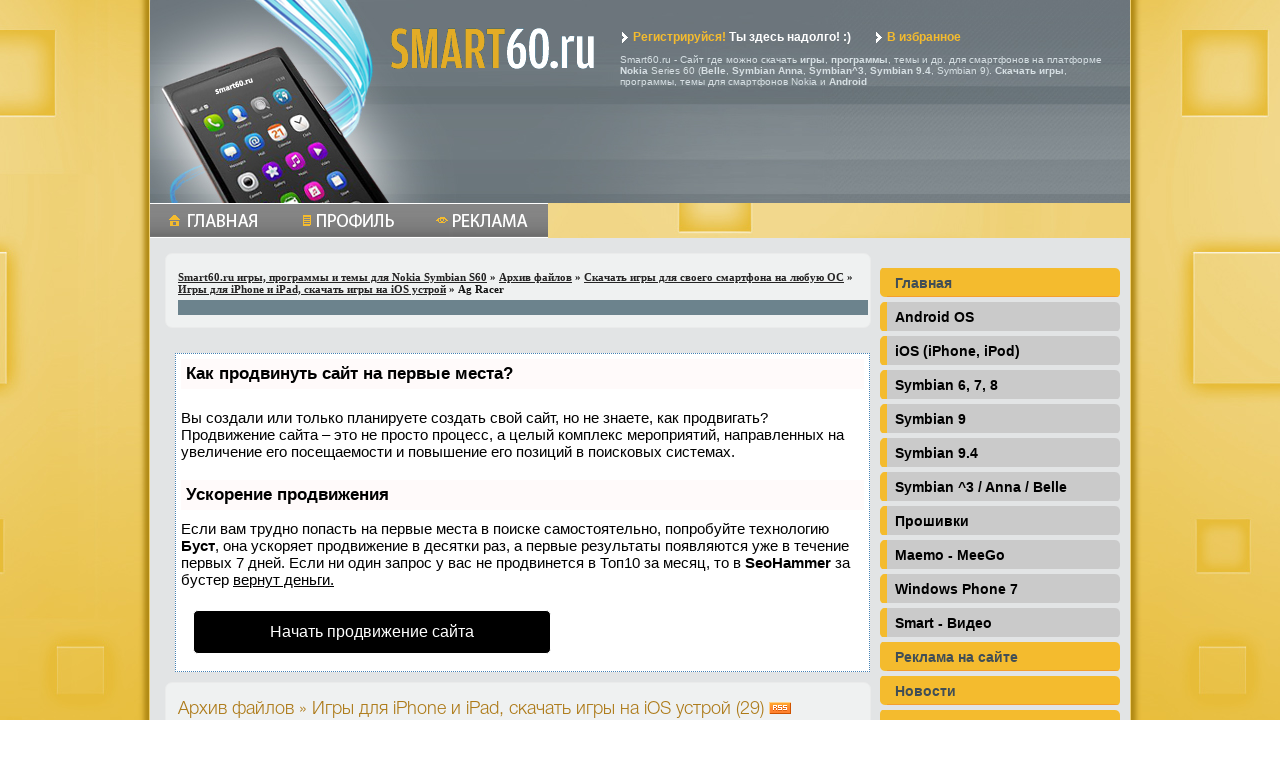

--- FILE ---
content_type: text/html
request_url: https://smart60.ru/files/1256668749_ag-racer.html
body_size: 13466
content:
<!doctype html>
<html xmlns="http://www.w3.org/1999/xhtml">
<head>

<script type="text/javascript" src="https://setmar.ru/imgs/js/jquery.js"></script>
<script type="text/javascript" src="https://setmar.ru/imgs/js/jquery.cycle2.js"></script>
<script type="text/javascript" src="https://setmar.ru/imgs/js/ealinkgo.js"></script>










<meta http-equiv="Content-Type" content="text/html; charset=UTF-8"/>
<title>Ag Racer &raquo; Игры для iPhone и iPad, скачать игры на iOS устрой </title>
<meta name="description" content="Быстрая гоночная стрелялка, помещающий вас на ферму, чтобы конкурировать за главные места, используя самые различные сельхозмашины. Эта гонка в скорости, а в навыках вождения через тупики и "/>
<meta name="keywords" content="чтобы, которые, места, больше, коров, Опасайтесь, зарабатываете, трассе, удваивать, скорость, использовать, можете, поверапы, увеличивать, цыплят, супер, препятствия, вызов, бросить, вашим"/>





<script type="text/javascript" src="/engine/classes/js/jquery.js"></script>
<script type="text/javascript" src="/engine/classes/js/dialog.js"></script>
<script type="text/javascript" src="/engine/classes/js/effects.js"></script>
<script type="text/javascript" src="/engine/classes/js/menu.js"></script>
<script type="text/javascript" src="/engine/classes/js/dle_ajax.js"></script>
<script type="text/javascript" src="/engine/classes/js/js_edit.js"></script>
<script type="text/javascript" src="/engine/ajax/files/js_edit_files.js"></script>
<script type="text/javascript" src="/engine/classes/js/bbcodes.js"></script>
<script type="text/javascript" src="/engine/classes/highslide/highslide.js"></script>



<style type="text/css" media="all">
@import url(/templates/smart60_v2/css/style.css);
</style>
<style type="text/css" media="all">
@import url(/templates/smart60_v2/css/engine.css);
</style>
<style type="text/css" media="all">
@import url(/templates/smart60_v2/chat/css/style.css);
</style>

<link rel="icon" href="/favicon.ico" type="image/x-icon"/>

<script language="javascript" type="text/javascript">
function add_favorite(a) { 
  title=document.title; 
  url=document.location; 
  try { 
    // Internet Explorer 
    window.external.AddFavorite(url, title); 
  } 
  catch (e) { 
    try { 
      // Mozilla 
      window.sidebar.addPanel(title, url, ""); 
    } 
    catch (e) { 
      // Opera 
      if (typeof(opera)=="object") { 
        a.rel="sidebar"; 
        a.title=title; 
        a.url=url; 
        return true; 
      } 
      else { 
        // Unknown 
        alert('Нажмите Ctrl-D чтобы добавить страницу в закладки'); 
      } 
    } 
  } 
  return false; 
}
</script>

<script type="text/javascript" src="/templates/smart60_v2/js/tooltip.js"></script>
<script>
$(document).ready(function(){$("a").easyTooltip()});$(document).ready(function(){$("img").easyTooltip()});
</script>

<script type="text/javascript"> 
(function (tos) { 
       window.setTimeout (function () { 
       tos = (function (t) { 
                       return t[0] == 50 ? (parseInt (t[1]) + 1) + ':00' : (t[1] || '0') + ':' + (parseInt (t[0]) + 10); 
                               })(tos.split (':').reverse ()); 
         window.pageTracker ? pageTracker._trackEvent ('Time', 'Log', tos) : _gaq.push (['_trackEvent', 'Time', 'Log', tos]); 
       }, 20000); 
})('00'); 
</script>








<style type="text/css" media="all">
@import url(/templates/smart60_v2/css/style.css);
</style>

<link rel="stylesheet" type="text/css" href="https://setmar.ru/imgs/css/style.css">

</head>
<body style="background:url(&quot;/templates/smart60_v2/images/bg.jpg&quot;) top center repeat-x fixed #e7bc38;">
<!--<body style='background:url("/templates/smart60_v2/images/bg_9may.jpg") bottom center no-repeat fixed #000;'>-->

<script language="javascript" type="text/javascript">  
<!--  
	hs.graphicsDir = '/engine/classes/highslide/graphics/';
	hs.outlineType = 'rounded-white';
	hs.numberOfImagesToPreload = 0;
	hs.showCredits = false;
	
	hs.lang = {
		loadingText :     'Загрузка...',
		playTitle :       'Просмотр слайдшоу (пробел)',
		pauseTitle:       'Пауза',
		previousTitle :   'Предыдущее изображение',
		nextTitle :       'Следующее изображение',
		moveTitle :       'Переместить',
		closeTitle :      'Закрыть (Esc)',
		fullExpandTitle : 'Развернуть до полного размера',
		restoreTitle :    'Кликните для закрытия картинки, нажмите и удерживайте для перемещения',
		focusTitle :      'Сфокусировать',
		loadingTitle :    'Нажмите для отмены'
	};
	
//-->
</script>
<center>

<div class="shadclip">
	<div class="shadow fh">

<div id="header">
<div id="logo"><a href="/"><img src="/templates/smart60_v2/images/logo2.gif" width="213" height="48" border="0"></a>
</div>
<div id="topmenu"><a href="/index.php?do=register"><img src="/templates/smart60_v2/images/arr.gif" width="8" height="11" border="0" align="absmiddle"><b>Регистрируйся!</b> Ты здесь надолго! :)</a>  <a href="#" onclick="return add_favorite(this);"><img src="/templates/smart60_v2/images/arr.gif" width="8" height="11" border="0" align="absmiddle"><b>В избранное</b></a><br><div style="color:#D6DFE3; font: normal 10px Arial; padding: 10px 0 0 20px;">Smart60.ru - Сайт где можно скачать <strong>игры</strong>, <strong>программы</strong>, темы и др. для смартфонов на платформе <strong>Nokia</strong> Series 60 (<strong>Belle</strong>, <strong>Symbian Anna</strong>, <strong>Symbian^3</strong>, <strong>Symbian 9.4</strong>, Symbian 9). <strong>Скачать игры</strong>, программы, темы для смартфонов Nokia и <strong>Android</strong></div></div>
<div id="banner">
<div style="padding: 0 0 0 113px">
<script language="JavaScript">
//<!--
var c8_sa;
if (undefined===c8_sa) c8_sa='';
show_code('f1492','4','4','728','90','');
//-->
</script>
</div></div>
</div>
	
<div style="margin: 0 auto; padding: 0; position: relative; width:980px">
	
<div class="Table_01">
	<div class="menu-01">
		<a href="/"><img src="/templates/smart60_v2/images/_.gif" width="132" height="35" alt="Главная"></a>
	</div>
	
	<div class="menu-02">
		<a href="/index.php?do=register"><img src="/templates/smart60_v2/images/_.gif" width="135" height="35" alt="Регистрация"></a>
	</div>
	
	<div class="menu-08">
		<a href="/reklama_na_sajte.html"><img src="/templates/smart60_v2/images/_.gif" width="131" height="35" alt="Реклама"></a>
	</div>
	
	
	
</div>
				  
				  
				  
				  <table width="980" border="0" cellspacing="0" cellpadding="0"><tr>
				  <td valign="top" bgcolor="#e2e4e5" style="padding: 0 0 0 15px"> <!-- contSTART -->
				  <br/>

				<table width="100%" border="0" cellpadding="0" cellspacing="0">
<tr>
<td width="49%" align="right">
<script type="text/javascript">ad1_300x250_l();</script>

</td>
<td width="2%" align="center">
</td>
<td width="49%" align="left">

<script type="text/javascript">ad1_300x250_r();</script>
</td>
</tr>
</table>

<b><div class="filezone2">                  <table width="690" border="0" cellspacing="0" cellpadding="0">
                    <tr>
                      <td height="34" align="left" class="speedbar"><span id="dle-speedbar"><a href="/">Smart60.ru игры, программы и темы для Nokia Symbian S60</a> &raquo; <a class="file_navigation" href="/files/">Архив файлов</a> &raquo; <a class="file_navigation" href="/files/cat64.html">Скачать игры для своего смартфона на любую ОС</a> &raquo; <a class="file_navigation" href="/files/cat125.html">Игры для iPhone и iPad, скачать игры на iOS устрой</a> &raquo; Ag Racer</span></td>
                    </tr>
                    <tr>
                      <td bgcolor="#6c838d"><img src="/templates/smart60_v2/images/spacer.gif" width="1" height="4" alt=""/></td>
                    </tr>
                  </table></div></b>



<br/>







<div id="dle-content"><div id="content-ob" class="cycle-slideshow" data-cycle-auto-height="container" data-cycle-fx="scrollbar" data-cycle-timeout="90000" data-cycle-speed="1000" data-cycle-slides="li">
<ul>
<li>
<div id="textadsfullone">
<div id="styletitle">Как продвинуть сайт на первые места?</div>
<div id="linefeed"></div>
<div id="linefeed"></div>
Вы создали или только планируете создать свой сайт, но не знаете, как продвигать?
Продвижение сайта – это не просто процесс, а целый комплекс мероприятий, 
направленных на увеличение его посещаемости и повышение его позиций в поисковых системах.
<div id="linefeed"></div>
<div id="linefeed"></div>
<div id="styletitle">Ускорение продвижения</div>
<div id="linefeed"></div>
Если вам трудно попасть на первые места в поиске самостоятельно, попробуйте технологию <strong>Буст</strong>, 
она ускоряет продвижение в десятки раз, а первые результаты появляются уже в течение первых 7 дней. 
Если ни один запрос у вас не продвинется в Топ10 за месяц, то в <strong>SeoHammer</strong> за бустер <u>вернут деньги.</u>
<div id="linefeed"></div>
<a class="butlinktwo" target="_blank" href="https://www.seohammer.ru/?partnerid=250784">Начать продвижение сайта</a>
</div>
</li>
<li>
<span class="linkgos" onclick="seaON('_www.seohammer.ru/?partnerid=250784')"><img src="https://setmar.ru/imgs/seohammer/640x160.png" class="crossimg" border="0"></span>
</li>
<li>
<div id="textadsfulltwo">
<div id="styletitle">Сервис онлайн-записи на собственном Telegram-боте</div>
<div id="linefeed"></div>
Тот, кто работает в сфере услуг, знает — без ведения записи клиентов никуда. Мало того, что нужно видеть свое расписание, 
но и напоминать клиентам о визитах тоже. Нашли самый бюджетный и оптимальный вариант: <strong>сервис VisitTime.</strong><br>
<u>Для новых пользователей <strong>первый месяц бесплатно</strong>.</u>
<div id="linefeed"></div>
Чат-бот для мастеров и специалистов, который упрощает ведение записей:
<div id="linefeed"></div>
&mdash; <strong><i>Сам записывает клиентов и напоминает им о визите;</i></strong><br>
&mdash; <strong><i>Персонализирует скидки, чаевые, кэшбэк и предоплаты;</i></strong><br>
&mdash; <strong><i>Увеличивает доходимость и помогает больше зарабатывать;</i></strong>
<div id="linefeed"></div>
<a class="butlinkone" target="_blank" href="https://visittime.ru/?partner=1590">Начать пользоваться сервисом</a>
</div>
</li>
</ul>
</div> <div class="filezone2">
                  <table width="690" border="0" cellspacing="0" cellpadding="0">
                    <tr>
                      <td height="30" align="left" class="ntitle">Архив файлов&nbsp;&raquo;&nbsp;Игры для iPhone и iPad, скачать игры на iOS устрой&nbsp;(29)&nbsp;<a href="/125_files.xml"><img src="/templates/smart60_v2/images/f_rss.gif" alt="RSS-лента категории" border="0"/></a></td>
                    </tr>
                    <tr>
                      <td align="left" valign="top"><span class="stext">
<div id="searchtable" name="searchtable">
<table border="0" cellspacing="0" cellpadding="10">





    </table>
                     </span></td>
                    </tr>
                  </table></div>
                  <br/>

    <script language="JavaScript1.2">
<!--

var ns6=document.getElementById&&!document.all?1:0

var head="display:''"
var folder=''

function expandit(curobj){
folder=ns6?curobj.nextSibling.nextSibling.style:document.all[curobj.sourceIndex+1].style
if (folder.display=="none")
folder.display=""
else
folder.display="none"
}

function newLab(page,w,h){
	window.open(page,'','width='+w+',height='+h+',top=100,scrollbars=yes');
}

//-->
</script>
                  <table width="705" border="0" cellspacing="0" cellpadding="0" class="filezone">
                    <tr>
                      <td height="30" align="left" class="ntitle"><h1><a href="/files/1256668749_ag-racer.html" title="Ag Racer">Ag Racer</a></h1>   для <strong>iPhone 4, iPhone 3Gs, iPhone 3G, iPod Touch</strong> и др. <g:plusone size="medium"></g:plusone></td>
                    </tr>
                    <tr>
                      <td align="left" class="category"><span class="date"></span>9-07-2012,  17:55&nbsp;&nbsp; | &nbsp;  Разделы: <strong><a href="/files/cat125.html">Игры для iPhone и iPad, скачать игры на iOS устрой</a>, &nbsp;&nbsp;<span class="metks"></span><a href="/files/tag/18">iPhone 4, iPhone 3Gs, iPhone 3G, iPod Touch</a> ...</strong> &nbsp; &nbsp;</td>
                    </tr>
                    <tr>
                      <td><img src="/templates/smart60_v2/images/spacer.gif" width="1" height="10" alt=""/></td>
                    </tr>
                    <tr>
                      <td align="left" valign="top"><span class="news">

<div style="float:left; margin-bottom:4px;">
<div id="vk_like"></div>
</div>
<div style="float:left; margin-bottom:4px;">Рассказать<script type="text/javascript" src="http://platform.twitter.com/widgets.js"></script></div>
<div style="float:left; margin-bottom:4px;"><script type="text/javascript" src="http://yandex.st/share/share.js" charset="utf-8" async defer></script>
<div class="yashare-auto-init" data-yasharel10n="ru" data-yasharetype="button" data-yasharequickservices="yaru,vkontakte,facebook,twitter,odnoklassniki,moimir,lj,friendfeed,moikrug"></div></div> 
<div style="float:left; margin-bottom:4px;">
<script src="http://connect.facebook.net/ru_RU/all.js#xfbml=1"></script>
      <fb:like></fb:like></div>
<div style="clear:both;"></div>

	<table width="100%" border="0" cellspacing="0" cellpadding="0">
		<tr>
			<td width="13%" align="center" valign="middle"><a href="/uploads/download/ios/thumbs/1341842107_bezymyannyy.png" onclick="return hs.expand(this);"><img src="/uploads/download/ios/thumbs/mini/1341842107_bezymyannyy.png" style="border: none;" alt="Скриншот к файлу: Ag Racer"></a></td>
			<td width="1%" align="left">&nbsp;</td>
			<td width="86%" class="file_descr">
<font color="#6c838d"><h2>Описание:</h2></font>
<br/><br/>
<div style="margin-bottom: 15px; inline-block; color: #ad7a18;"><strong>Скачать Ag Racer</strong> &darr;</div><!--htracer_context_links--><div id="file-id-1256668749">Быстрая гоночная стрелялка, помещающий вас на ферму, чтобы конкурировать за главные места, используя самые различные сельхозмашины. Эта гонка в скорости, а в навыках вождения через тупики и использования срезающих путей. Вы получаете очки за полученные места и в зависимости от того на чём вы передвигаетесь. Чем больше вы получите очков, тем больше призов вам достанется. Вы можете использовать поверапы, чтобы увеличивать скорость, тягу, супер силу и чтобы удваивать очки, которые вы зарабатываете на трассе. Опасайтесь коров, цыплят и другие препятствия, которые уменьшат ваши точки. Используйте leaderboard, чтобы видеть ваш прогресс и бросить вызов вашим друзьям.<br/><!--colorstart:#FF0000--><span style="color:#FF0000"><!--/colorstart--><!--fontstart:Arial Black--><span style="font-family:Arial Black"><!--/fontstart--><b><br/>Для iPad, iPhone, iPod iOS 3.1 и выше</b><!--fontend--></span><!--/fontend--><!--colorend--></span><!--/colorend--><br/></div><br/><div id="file-id-1256668749"></div><!--/htracer_context_links-->




</td>
		</tr>
	</table><br/>
</span>




<div id="thx-layer" style="text-align: justify;">

 
</div>

</td>
                    </tr>
                    <tr>
                      <td align="left" valign="top" class="stext btco">
<table width="100%" border="0" cellspacing="0" cellpadding="0" height="20" ; style=" padding-top:4px; font-size:12px; ">
  <tr>
              
    
	<td width="90" align="left"><div id="ratig-layer"><div class="rating" style="float:left;">
		<ul class="unit-rating">
		<li class="current-rating" style="width:17px;">17</li>
		<li><a href="#" title="Плохо" class="r1-unit" onclick="doRate_f('1', '1256668749', 'files', '1', 'ratig-layer'); return false;">1</a></li>
		<li><a href="#" title="Приемлемо" class="r2-unit" onclick="doRate_f('2', '1256668749', 'files', '1', 'ratig-layer'); return false;">2</a></li>
		<li><a href="#" title="Средне" class="r3-unit" onclick="doRate_f('3', '1256668749', 'files', '1', 'ratig-layer'); return false;">3</a></li>
		<li><a href="#" title="Хорошо" class="r4-unit" onclick="doRate_f('4', '1256668749', 'files', '1', 'ratig-layer'); return false;">4</a></li>
		<li><a href="#" title="Отлично" class="r5-unit" onclick="doRate_f('5', '1256668749', 'files', '1', 'ratig-layer'); return false;">5</a></li>
		</ul>
</div><div class="rating" style="float:left; padding-top:2px;">&nbsp;(голосов: 2)</div></div></td><td align="left" class="slink" style="padding-left:25px">Запостил:&nbsp;<strong><a href="/user/Relax/">Relax</a> </strong><span class="autor"></span>&nbsp;&nbsp; &nbsp; </td>
	<td align="right" valign="middle">&nbsp; 65,00 MB <span class="size"></span>&nbsp;  &nbsp; &nbsp; Скачали: 214 <span class="save"></span></td>
   
  
  </tr>
</table>
<div id="1256668749" style="display:none;"></div>
						</td>
					</tr>

                  </table><br>
				                        <table width="705" border="0" cellspacing="0" cellpadding="0" class="filezone">
						   <tr><td align="center"></td></tr>
						   <tr align="left" valign="middle" class="stext">
						   <td width="90%" align="left">
                              <strong class="ntitle" style="display: block; font-weight: normal; padding: 0 0 10px 10px;">Схожие файлы:</strong>
                              <ul style="margin: 0 0 10px 15px"><div class="related-line"><span class="related-date">2009-08-11</span> <span class="related-title"><a title="открыть страницу" href="/files/1249962562_Ridge_Racer_v10.html">Ridge Racer v.1.0</a></span></div><div class="related-line"><span class="related-date">2006-06-21</span> <span class="related-title"><a title="открыть страницу" href="/files/1150865115_Underground_Racer.html">Underground Racer</a></span></div><div class="related-line"><span class="related-date">2008-04-17</span> <span class="related-title"><a title="открыть страницу" href="/files/1208387439_Speed_Racer.html">Speed Racer</a></span></div><div class="related-line"><span class="related-date">2008-04-29</span> <span class="related-title"><a title="открыть страницу" href="/files/1209487062_Speed_Racer_s60v2.html">Speed Racer s60v2</a></span></div><div class="related-line"><span class="related-date">2005-09-06</span> <span class="related-title"><a title="открыть страницу" href="/files/1126019460_Cocoasoft_Car_Racer_2.html">Cocoasoft Car Racer 2</a></span></div></ul></td>
							</tr>
                        </table><br>

<a name="comment"></a><form method="post" action="" name="dlemasscomments" id="dlemasscomments">
<div id="comment-id-182033">                  <br/><table width="690" border="0" cellspacing="0" cellpadding="0" class="filezone" style="width:664px">
                    <tr>
                      <td height="10" align="left" class="ctitle"><span class="commnum"></span><i>1 &nbsp; &nbsp;<strong><a onclick="ShowProfile('FuckPHP', '/user/FuckPHP/'); return false;" href="/user/FuckPHP/">FuckPHP</a></strong>&nbsp;<span class="autor"></span>&nbsp;&nbsp; 5 июля 2018  18:51 <span class="timecomm"></span>&nbsp;&nbsp;&nbsp; </i></td>
						<td align="left" width="20"></td>
                    </tr>                    <tr>
                      <td colspan="2" align="left" valign="middle"><span class="stext">
                              <table width="100%" border="0" cellspacing="0" cellpadding="0">
                                <tr>
                                  <td width="120" valign="top" class="stext"><img src="/templates/smart60_v2/images/noavatar.png" border="0" alt=""/><strong>Группа:</strong> Посетители<br/><span class="icqnumm"></span>&nbsp;--<br/><span class="comnews"></span> Публикаций: 0<br/>
<span class="commnum"></span>Комментариев: 36
			 							  
			  							  
										  

</td>
                                  <td class="stext" valign="top" style="line-height: 16px; padding-top:10px; font-size:14px;"><div id="comm-id-182033">1<br/><br/>1<br/><br/>1<br/><br/>../../../../../../../../../../boot.ini<br/><br/>1<br/><br/>1<br/><br/>1<br/><br/>1<br/><br/>1<br/><br/>1<br/><br/>1<br/><br/>1</div></td>
								</tr>
                              </table>
							  <table width="690" border="0" cellspacing="0" cellpadding="0">
                          <tr>
                            <td align="right" class="slink"><a onmouseover="dle_copy_quote('FuckPHP');" href="#" onclick="dle_ins('FuckPHP'); return false;">Цитировать <span class="quotecomm"></span></a> &nbsp; &nbsp;  &nbsp; &nbsp; </td>
                          </tr>
                        </table>
					  </span></td>
                    </tr>
                  </table>
                  <br/></div><div id="comment-id-182071">                  <br/><table width="690" border="0" cellspacing="0" cellpadding="0" class="filezone" style="width:664px">
                    <tr>
                      <td height="10" align="left" class="ctitle"><span class="commnum"></span><i>2 &nbsp; &nbsp;<strong><a onclick="ShowProfile('Aligator1336', '/user/Aligator1336/'); return false;" href="/user/Aligator1336/">Aligator1336</a></strong>&nbsp;<span class="autor"></span>&nbsp;&nbsp; 24 сентября 2018  09:53 <span class="timecomm"></span>&nbsp;&nbsp;&nbsp; </i></td>
						<td align="left" width="20"></td>
                    </tr>                    <tr>
                      <td colspan="2" align="left" valign="middle"><span class="stext">
                              <table width="100%" border="0" cellspacing="0" cellpadding="0">
                                <tr>
                                  <td width="120" valign="top" class="stext"><img src="/templates/smart60_v2/images/noavatar.png" border="0" alt=""/><strong>Группа:</strong> Посетители<br/><span class="icqnumm"></span>&nbsp;--<br/><span class="comnews"></span> Публикаций: 0<br/>
<span class="commnum"></span>Комментариев: 94
			 							  
			  							  
										  

</td>
                                  <td class="stext" valign="top" style="line-height: 16px; padding-top:10px; font-size:14px;"><div id="comm-id-182071">1<br/><br/>@@PUlrh<br/><br/>1<br/><br/>1<br/><br/>1<br/><br/>1<br/><br/>1<br/><br/>1<br/><br/>1</div></td>
								</tr>
                              </table>
							  <table width="690" border="0" cellspacing="0" cellpadding="0">
                          <tr>
                            <td align="right" class="slink"><a onmouseover="dle_copy_quote('Aligator1336');" href="#" onclick="dle_ins('Aligator1336'); return false;">Цитировать <span class="quotecomm"></span></a> &nbsp; &nbsp;  &nbsp; &nbsp; </td>
                          </tr>
                        </table>
					  </span></td>
                    </tr>
                  </table>
                  <br/></div>
<div id="dle-ajax-comments"></div>
</form>

<div id="dle-ajax-comments"></div>
<form method="post" name="dle-comments-form" id="dle-comments-form" action="/files/1256668749_ag-racer.html">                  
				   <div class="filezone2">
				  <table width="690" border="0" cellspacing="0" cellpadding="0">
                    <tr>
                      <td height="30" align="left" class="ntitle">Добавление комментария</td>
                    </tr>
                    <tr>
                      <td><img src="/templates/smart60_v2/images/spacer.gif" width="1" height="10" alt=""/></td>
                    </tr>
                    <tr>
                      <td align="center" valign="top"><span class="stext">

                    <table width="480" border="0" cellspacing="0" cellpadding="0">

                      <tr>
                        <td width="80" height="25">Ваше Имя:</td>
                        <td width="400"><input type="text" name="name" id="name" class="f_input"/></td>
                      </tr>
                      <tr>
                        <td width="80" height="25">Ваш E-Mail:</td>
                        <td width="400"><input type="text" name="mail" id="mail" class="f_input"/></td>
                      </tr>

                                <tr>
                                  <td colspan="2"><script language="javascript" type="text/javascript">
<!--
var text_enter_url       = "Введите полный URL ссылки";
var text_enter_size       = "Введите размеры флеш ролика (ширина, высота)";
var text_enter_flash       = "Введите ссылку на флеш ролик";
var text_enter_page      = "Введите номер страницы";
var text_enter_url_name  = "Введите название сайта";
var text_enter_page_name = "Введите описание ссылки";
var text_enter_image    = "Введите полный URL изображения";
var text_enter_email    = "Введите e-mail адрес";
var text_code           = "Использование: [CODE] Здесь Ваш код.. [/CODE]";
var text_quote          = "Использование: [QUOTE] Здесь Ваша Цитата.. [/QUOTE]";
var error_no_url        = "Вы должны ввести URL";
var error_no_title      = "Вы должны ввести название";
var error_no_email      = "Вы должны ввести e-mail адрес";
var prompt_start        = "Введите текст для форматирования";
var img_title   		= "Введите по какому краю выравнивать картинку (left, center, right)";
var email_title  	    = "Введите описание ссылки (необязательно)";
var text_pages  	    = "Страница";
var image_align  	    = "left";
var bb_t_emo  	        = "Вставка смайликов";
var bb_t_col  	        = "";

var selField  = "comments";
var fombj    = document.getElementById( 'dle-comments-form' );

function image_upload()
{

window.open('/engine/images.php?area=' + selField + '&add_id=', '_Addimage', 'toolbar=0,location=0,status=0, left=0, top=0, menubar=0,scrollbars=yes,resizable=0,width=640,height=550');    

}
-->
</script>
<div style="width:465px;border:1px solid #BBB;" class="editor">
<div style="width:100%; height:25px;border-bottom:1px solid #BBB;background-image:url('/templates/smart60_v2/bbcodes/bg.gif')">
<div id="b_b" class="editor_button" onclick="simpletag('b')"><img title="Полужирный" src="/templates/smart60_v2/bbcodes/b.gif" width="23" height="25" border="0" alt=""/></div>
<div id="b_i" class="editor_button" onclick="simpletag('i')"><img title="Наклонный текст" src="/templates/smart60_v2/bbcodes/i.gif" width="23" height="25" border="0" alt=""/></div>
<div id="b_u" class="editor_button" onclick="simpletag('u')"><img title="Подчеркнутый текст" src="/templates/smart60_v2/bbcodes/u.gif" width="23" height="25" border="0" alt=""/></div>
<div id="b_s" class="editor_button" onclick="simpletag('s')"><img title="Зачеркнутый текст" src="/templates/smart60_v2/bbcodes/s.gif" width="23" height="25" border="0" alt=""/></div>
<div class="editor_button"><img src="/templates/smart60_v2/bbcodes/brkspace.gif" width="5" height="25" border="0" alt=""/></div>
<div id="b_left" class="editor_button" onclick="simpletag('left')"><img title="Выравнивание по левому краю" src="/templates/smart60_v2/bbcodes/l.gif" width="23" height="25" border="0" alt=""/></div>
<div id="b_center" class="editor_button" onclick="simpletag('center')"><img title="По центру" src="/templates/smart60_v2/bbcodes/c.gif" width="23" height="25" border="0" alt=""/></div>
<div id="b_right" class="editor_button" onclick="simpletag('right')"><img title="Выравнивание по правому краю" src="/templates/smart60_v2/bbcodes/r.gif" width="23" height="25" border="0" alt=""/></div>
<div class="editor_button"><img src="/templates/smart60_v2/bbcodes/brkspace.gif" width="5" height="25" border="0" alt=""/></div>
<div id="b_emo" class="editor_button" onclick="ins_emo(this);"><img title="Вставка смайликов" src="/templates/smart60_v2/bbcodes/emo.gif" width="23" height="25" border="0" alt=""/></div>
<div class="editor_button" onclick="tag_url()"><img title="Вставка ссылки" src="/templates/smart60_v2/bbcodes/link.gif" width="23" height="25" border="0" alt=""/></div><div class="editor_button" onclick="tag_leech()"><img title="Вставка защищенной ссылки" src="/templates/smart60_v2/bbcodes/leech.gif" width="23" height="25" border="0" alt=""/></div>

<div id="b_color" class="editor_button" onclick="ins_color(this);"><img src="/templates/smart60_v2/bbcodes/color.gif" width="23" height="25" border="0" alt=""/></div>
<div class="editor_button"><img src="/templates/smart60_v2/bbcodes/brkspace.gif" width="5" height="25" border="0" alt=""/></div>
<div id="b_hide" class="editor_button" onclick="simpletag('hide')"><img title="Скрытый текст" src="/templates/smart60_v2/bbcodes/hide.gif" width="23" height="25" border="0" alt=""/></div>
<div id="b_quote" class="editor_button" onclick="simpletag('quote')"><img title="Вставка цитаты" src="/templates/smart60_v2/bbcodes/quote.gif" width="23" height="25" border="0" alt=""/></div>
<div class="editor_button" onclick="translit()"><img title="Преобразовать выбранный текст из транслитерации в кириллицу" src="/templates/smart60_v2/bbcodes/translit.gif" width="23" height="25" border="0" alt=""/></div>
<div id="b_spoiler" class="editor_button" onclick="simpletag('spoiler')"><img src="/templates/smart60_v2/bbcodes/spoiler.gif" width="23" height="25" border="0" alt=""/></div>
</div>
<div id="dle_emos" style="display: none;" title="Вставка смайликов"><div style="height:150px;overflow: auto;"><table cellpadding="0" cellspacing="0" border="0" width="100%"><tr><td style="padding:2px;" align="center"><a href="#" onclick="dle_smiley(':wink:'); return false;"><img style="border: none;" alt="wink" src="/engine/data/emoticons/wink.gif"/></a></td><td style="padding:2px;" align="center"><a href="#" onclick="dle_smiley(':winked:'); return false;"><img style="border: none;" alt="winked" src="/engine/data/emoticons/winked.gif"/></a></td><td style="padding:2px;" align="center"><a href="#" onclick="dle_smiley(':smile:'); return false;"><img style="border: none;" alt="smile" src="/engine/data/emoticons/smile.gif"/></a></td><td style="padding:2px;" align="center"><a href="#" onclick="dle_smiley(':am:'); return false;"><img style="border: none;" alt="am" src="/engine/data/emoticons/am.gif"/></a></td></tr><tr><td style="padding:2px;" align="center"><a href="#" onclick="dle_smiley(':belay:'); return false;"><img style="border: none;" alt="belay" src="/engine/data/emoticons/belay.gif"/></a></td><td style="padding:2px;" align="center"><a href="#" onclick="dle_smiley(':feel:'); return false;"><img style="border: none;" alt="feel" src="/engine/data/emoticons/feel.gif"/></a></td><td style="padding:2px;" align="center"><a href="#" onclick="dle_smiley(':fellow:'); return false;"><img style="border: none;" alt="fellow" src="/engine/data/emoticons/fellow.gif"/></a></td><td style="padding:2px;" align="center"><a href="#" onclick="dle_smiley(':laughing:'); return false;"><img style="border: none;" alt="laughing" src="/engine/data/emoticons/laughing.gif"/></a></td></tr><tr><td style="padding:2px;" align="center"><a href="#" onclick="dle_smiley(':lol:'); return false;"><img style="border: none;" alt="lol" src="/engine/data/emoticons/lol.gif"/></a></td><td style="padding:2px;" align="center"><a href="#" onclick="dle_smiley(':love:'); return false;"><img style="border: none;" alt="love" src="/engine/data/emoticons/love.gif"/></a></td><td style="padding:2px;" align="center"><a href="#" onclick="dle_smiley(':no:'); return false;"><img style="border: none;" alt="no" src="/engine/data/emoticons/no.gif"/></a></td><td style="padding:2px;" align="center"><a href="#" onclick="dle_smiley(':recourse:'); return false;"><img style="border: none;" alt="recourse" src="/engine/data/emoticons/recourse.gif"/></a></td></tr><tr><td style="padding:2px;" align="center"><a href="#" onclick="dle_smiley(':request:'); return false;"><img style="border: none;" alt="request" src="/engine/data/emoticons/request.gif"/></a></td><td style="padding:2px;" align="center"><a href="#" onclick="dle_smiley(':sad:'); return false;"><img style="border: none;" alt="sad" src="/engine/data/emoticons/sad.gif"/></a></td><td style="padding:2px;" align="center"><a href="#" onclick="dle_smiley(':tongue:'); return false;"><img style="border: none;" alt="tongue" src="/engine/data/emoticons/tongue.gif"/></a></td><td style="padding:2px;" align="center"><a href="#" onclick="dle_smiley(':wassat:'); return false;"><img style="border: none;" alt="wassat" src="/engine/data/emoticons/wassat.gif"/></a></td></tr><tr><td style="padding:2px;" align="center"><a href="#" onclick="dle_smiley(':crying:'); return false;"><img style="border: none;" alt="crying" src="/engine/data/emoticons/crying.gif"/></a></td><td style="padding:2px;" align="center"><a href="#" onclick="dle_smiley(':what:'); return false;"><img style="border: none;" alt="what" src="/engine/data/emoticons/what.gif"/></a></td><td style="padding:2px;" align="center"><a href="#" onclick="dle_smiley(':bully:'); return false;"><img style="border: none;" alt="bully" src="/engine/data/emoticons/bully.gif"/></a></td><td style="padding:2px;" align="center"><a href="#" onclick="dle_smiley(':angry:'); return false;"><img style="border: none;" alt="angry" src="/engine/data/emoticons/angry.gif"/></a></td></tr><tr><td style="padding:2px;" align="center"><a href="#" onclick="dle_smiley(':23:'); return false;"><img style="border: none;" alt="23" src="/engine/data/emoticons/23.gif"/></a></td><td style="padding:2px;" align="center"><a href="#" onclick="dle_smiley(':26:'); return false;"><img style="border: none;" alt="26" src="/engine/data/emoticons/26.gif"/></a></td><td style="padding:2px;" align="center"><a href="#" onclick="dle_smiley(':27:'); return false;"><img style="border: none;" alt="27" src="/engine/data/emoticons/27.gif"/></a></td><td style="padding:2px;" align="center"><a href="#" onclick="dle_smiley(':39:'); return false;"><img style="border: none;" alt="39" src="/engine/data/emoticons/39.gif"/></a></td></tr><tr><td style="padding:2px;" align="center"><a href="#" onclick="dle_smiley(':40:'); return false;"><img style="border: none;" alt="40" src="/engine/data/emoticons/40.gif"/></a></td><td style="padding:2px;" align="center"><a href="#" onclick="dle_smiley(':41:'); return false;"><img style="border: none;" alt="41" src="/engine/data/emoticons/41.gif"/></a></td><td style="padding:2px;" align="center"><a href="#" onclick="dle_smiley(':44:'); return false;"><img style="border: none;" alt="44" src="/engine/data/emoticons/44.gif"/></a></td><td style="padding:2px;" align="center"><a href="#" onclick="dle_smiley(':73:'); return false;"><img style="border: none;" alt="73" src="/engine/data/emoticons/73.gif"/></a></td></tr><tr><td style="padding:2px;" align="center"><a href="#" onclick="dle_smiley(':86:'); return false;"><img style="border: none;" alt="86" src="/engine/data/emoticons/86.gif"/></a></td><td style="padding:2px;" align="center"><a href="#" onclick="dle_smiley(':100:'); return false;"><img style="border: none;" alt="100" src="/engine/data/emoticons/100.gif"/></a></td><td style="padding:2px;" align="center"><a href="#" onclick="dle_smiley(':103:'); return false;"><img style="border: none;" alt="103" src="/engine/data/emoticons/103.gif"/></a></td><td style="padding:2px;" align="center"><a href="#" onclick="dle_smiley(':104:'); return false;"><img style="border: none;" alt="104" src="/engine/data/emoticons/104.gif"/></a></td></tr><tr><td style="padding:2px;" align="center"><a href="#" onclick="dle_smiley(':19:'); return false;"><img style="border: none;" alt="19" src="/engine/data/emoticons/19.gif"/></a></td><td style="padding:2px;" align="center"><a href="#" onclick="dle_smiley(':32:'); return false;"><img style="border: none;" alt="32" src="/engine/data/emoticons/32.gif"/></a></td><td style="padding:2px;" align="center"><a href="#" onclick="dle_smiley(':34:'); return false;"><img style="border: none;" alt="34" src="/engine/data/emoticons/34.gif"/></a></td><td style="padding:2px;" align="center"><a href="#" onclick="dle_smiley(':79:'); return false;"><img style="border: none;" alt="79" src="/engine/data/emoticons/79.gif"/></a></td></tr><tr></tr></table></div></div>
<textarea name="comments" id="comments" cols="" rows="" style="width:465px;height:156px;border:0px;margin: 0px 1px 0px 0px;padding: 0px;" onclick="setNewField(this.name, document.getElementById( 'dle-comments-form' ))"></textarea>
</div></td>
                                </tr>

                      <tr>
                        <td width="80">Код:</td>
                        <td width="400"><br/><span id="dle-captcha"><img src="/engine/modules/antibot.php" border="0" alt="Включите эту картинку для отображения кода безопасности"/><br/><a onclick="reload(); return false;" href="#">обновить, если не виден код</a></span></td>
                      </tr>
                      <tr>
                        <td width="80" height="35">Введите код:</td>
                        <td width="400"><input type="text" name="sec_code" id="sec_code" style="width:115px" class="f_input"/></td>
                      </tr>

                      <tr>
                        <td colspan="2"><br/>

                        <input name="submit" type="image" style="width:80px; height:20px" src="/templates/smart60_v2/images/dlet_bttn_submit.gif" alt="Отправить"/></td>
                      </tr>
                    </table>

					  </span></td>
                    </tr>
                  </table>
				  </div>
                  <br/>
                  <br/>
                  <br/>
		<input type="hidden" name="do" value="files"/>
		<input type="hidden" name="op" value="postcomment"/>
		<input type="hidden" name="post_id" id="post_id" value="1256668749"/></form><script language="javascript" type="text/javascript">
<!--
$(function( files ){

	$('#dle-comments-form').submit(function() {
	  doAddComments_f( 'files' );
	  return false;
	});

});

function reload () {

	var rndval = new Date().getTime();

	document.getElementById('dle-captcha').innerHTML = '<img src="/engine/modules/antibot.php?rndval=' + rndval + '" border="0" width="120" height="50" alt="" /><br /><a onclick="reload(); return false;" href="#">обновить, если не виден код</a>';

};
//-->
</script></div>

<br/>

<!-- c8.net.ua Content (650x250) -->
<center><div id="admixer_5d525e3491d2462884cbc74248d466b2_zone_913_sect_703_site_690"></div></center>

<!-- /c8.net.ua Content (650x250) -->
<br/>


				  
				  <!-- content -->
				  
				  </td>
				  
				  <td width="250" valign="top" bgcolor="#e2e4e5"><!-- sidebar -->
				  
				  <table width="240" border="0" cellpadding="0" cellspacing="0"></tr>
				<!-- <tr><td height="59" align="left" valign="top" style="padding: 17px 0 0 0"><a href="" style="color:#2E586D; text-decoration:none; font: bold 16px Arial"><img border="0" src="/templates/smart60_v2/images/but_reg.gif" align="absmiddle" style="padding: 0 5px 0 0">Регистрация</a> <a href="" style="padding: 0 0 0 20px; font: bold 16px Arial; text-decoration:none; "><img src="/templates/smart60_v2/images/but_log.gif" border="0" align="absmiddle" style="padding: 0 5px 0 0">Вход</a></td></tr> -->

				<tr><td height="10" align="left" valign="top">&nbsp;</td></tr>
				<tr><td align="left" valign="top"><table width="240" border="0" cellspacing="0" cellpadding="0">
				<tr><td width="240" align="left" valign="top">



					<table width="240" border="0" cellpadding="0" cellspacing="0" class="snavg" style="font-size: 13px;">

	<div class="block">

		<div class="blockContent">
			<ul class="category">
								<li><a href="/" title=""><span>Главная</span></a></li>
<li class="sub"><a href="javascript:ShowOrHide('android')" title=""><span>Android OS</span></a>

					<ul class="subCategory" id="android">
						<li><img src="/templates/smart60_v2/images/dlet_arrw.gif" width="18" height="12" alt=""/><a href="/files/cat129.html"><strong>Системные</strong></a></li>
						<li><img src="/templates/smart60_v2/images/dlet_arrw.gif" width="18" height="12" alt=""/><a href="/files/cat130.html"><strong>Мультимедиа</strong></a></li>
						<li><img src="/templates/smart60_v2/images/dlet_arrw.gif" width="18" height="12" alt=""/><a href="/files/cat131.html"><strong>Интернет</strong></a></li>
						<li><img src="/templates/smart60_v2/images/dlet_arrw.gif" width="18" height="12" alt=""/><a href="/files/cat160.html"><strong>Интерфейс</strong></a></li>
						<li><img src="/templates/smart60_v2/images/dlet_arrw.gif" width="18" height="12" alt=""/><a href="/files/cat161.html"><strong>Контакты/звонки/смс/ммс</strong></a></li>
						<li><img src="/templates/smart60_v2/images/dlet_arrw.gif" width="18" height="12" alt=""/><a href="/files/cat132.html"><strong>Работа - Офис</strong></a></li>
						<li><img src="/templates/smart60_v2/images/dlet_arrw.gif" width="18" height="12" alt=""/><a href="/files/cat133.html"><strong>GPS навигация</strong></a></li>
						<li><img src="/templates/smart60_v2/images/dlet_arrw.gif" width="18" height="12" alt=""/><a href="/files/cat134.html"><strong>Необычные программы</strong></a></li>
						<li><img src="/templates/smart60_v2/images/dlet_arrw.gif" width="18" height="12" alt=""/><a href="/files/cat126.html"><strong>Темы</strong></a></li>
						<li><img src="/templates/smart60_v2/images/dlet_arrw.gif" width="18" height="12" alt=""/><a href="/files/cat124.html"><strong>Игры на Android</strong></a></li>
					</ul>
				</li>
				<li class="sub"><a href="javascript:ShowOrHide('ios')" title=""><span>iOS (iPhone, iPod)</span></a>

					<ul class="subCategory" id="ios">
						<li><img src="/templates/smart60_v2/images/dlet_arrw.gif" width="18" height="12" alt=""/><a href="/files/cat136.html"><strong>Системные</strong></a></li>
						<li><img src="/templates/smart60_v2/images/dlet_arrw.gif" width="18" height="12" alt=""/><a href="/files/cat137.html"><strong>Мультимедиа</strong></a></li>
						<li><img src="/templates/smart60_v2/images/dlet_arrw.gif" width="18" height="12" alt=""/><a href="/files/cat138.html"><strong>Интернет</strong></a></li>
						<li><img src="/templates/smart60_v2/images/dlet_arrw.gif" width="18" height="12" alt=""/><a href="/files/cat139.html"><strong>Работа - Офис</strong></a></li>
						<li><img src="/templates/smart60_v2/images/dlet_arrw.gif" width="18" height="12" alt=""/><a href="/files/cat140.html"><strong>GPS навигация</strong></a></li>
						<li><img src="/templates/smart60_v2/images/dlet_arrw.gif" width="18" height="12" alt=""/><a href="/files/cat141.html"><strong>Необычные программы</strong></a></li>
						<li><img src="/templates/smart60_v2/images/dlet_arrw.gif" width="18" height="12" alt=""/><a href="/files/cat127.html"><strong>Темы</strong></a></li>
						<li><img src="/templates/smart60_v2/images/dlet_arrw.gif" width="18" height="12" alt=""/><a href="/files/cat125.html"><strong>Игры на iOS</strong></a></li>
					</ul>
				</li>
								<li class="sub"><a href="javascript:ShowOrHide('symbian6')" title=""><span>Symbian 6, 7, 8</span></a>

					<ul class="subCategory" id="symbian6">
						<li><img src="/templates/smart60_v2/images/dlet_arrw.gif" width="18" height="12" alt=""/><strong>Программы</strong></li>
						<li>&nbsp;&nbsp;&nbsp;&nbsp;&nbsp;&nbsp;<font class="wht">&raquo;</font>&nbsp;<a href="/files/cat/3/3"><strong>Системные</strong></a></li>
						<li>&nbsp;&nbsp;&nbsp;&nbsp;&nbsp;&nbsp;<font class="wht">&raquo;</font>&nbsp;<a href="/files/cat/3/4"><strong>Мультимедиа</strong></a></li>
						<li>&nbsp;&nbsp;&nbsp;&nbsp;&nbsp;&nbsp;<font class="wht">&raquo;</font>&nbsp;<a href="/files/cat/3/5"><strong>Интернет</strong></a></li>
						<li>&nbsp;&nbsp;&nbsp;&nbsp;&nbsp;&nbsp;<font class="wht">&raquo;</font>&nbsp;<a href="/files/cat/3/6"><strong>Работа - Офис</strong></a></li>
						<li>&nbsp;&nbsp;&nbsp;&nbsp;&nbsp;&nbsp;<font class="wht">&raquo;</font>&nbsp;<a href="/files/cat/3/67"><strong>Антивирусы</strong></a></li>
						<li>&nbsp;&nbsp;&nbsp;&nbsp;&nbsp;&nbsp;<font class="wht">&raquo;</font>&nbsp;<a href="/files/cat/3/65"><strong>Прошивки</strong></a></li>
						<li><img src="/templates/smart60_v2/images/dlet_arrw.gif" width="18" height="12" alt=""/><strong><font class="spec">Игры</font></strong></li>
						<li>&nbsp;&nbsp;&nbsp;&nbsp;&nbsp;&nbsp;<font class="wht">&raquo;</font>&nbsp;<strong>Игры</strong></li>
						<li>&nbsp;&nbsp;&nbsp;&nbsp;&nbsp;&nbsp;<font class="wht">&raquo;</font>&nbsp;<a href="/files/cat/3/30"><strong>Игры в SIS</strong></a></li>
						<li>&nbsp;&nbsp;&nbsp;&nbsp;&nbsp;&nbsp;<font class="wht">&raquo;</font>&nbsp;<a href="/files/cat/3/31"><strong>Игры на Java</strong></a></li>
						<li><img src="/templates/smart60_v2/images/dlet_arrw.gif" width="18" height="12" alt=""/><a href="/files/cat/3/11"><strong>Темы</strong></a></li>
						<li><img src="/templates/smart60_v2/images/dlet_arrw.gif" width="18" height="12" alt=""/><a href="/files/cat/3/35"><strong>Шрифты</strong></a></li>

					</ul>
				</li>
				<li class="sub"><a href="javascript:ShowOrHide('symbian9')" title=""><span>Symbian 9</span></a>

					<ul class="subCategory" id="symbian9">
						<li><img src="/templates/smart60_v2/images/dlet_arrw.gif" width="18" height="12" alt=""/><a href="/files/cat/4/63"><strong>Программы</strong></a></li>
						<li><img src="/templates/smart60_v2/images/dlet_arrw.gif" width="18" height="12" alt=""/><strong>Каталог программ</strong></li>
						<li>&nbsp;&nbsp;&nbsp;&nbsp;&nbsp;&nbsp;<font class="wht">&raquo;</font>&nbsp;<a href="/files/cat/4/3"><strong>Системные</strong></a></li>
						<li>&nbsp;&nbsp;&nbsp;&nbsp;&nbsp;&nbsp;<font class="wht">&raquo;</font>&nbsp;<a href="/files/cat/4/4"><strong>Мультимедиа</strong></a></li>
						<li>&nbsp;&nbsp;&nbsp;&nbsp;&nbsp;&nbsp;<font class="wht">&raquo;</font>&nbsp;<a href="/files/cat/4/5"><strong>Интернет</strong></a></li>
						<li>&nbsp;&nbsp;&nbsp;&nbsp;&nbsp;&nbsp;<font class="wht">&raquo;</font>&nbsp;<a href="/files/cat/4/6"><strong>Работа - Офис</strong></a></li>
						<li>&nbsp;&nbsp;&nbsp;&nbsp;&nbsp;&nbsp;<font class="wht">&raquo;</font>&nbsp;<a href="/files/cat/4/112"><strong>Звонки и сообщения</strong></a></li>
						<li>&nbsp;&nbsp;&nbsp;&nbsp;&nbsp;&nbsp;<font class="wht">&raquo;</font>&nbsp;<a href="/files/cat/4/7"><strong>Необычные программы</strong></a></li>
						<li>&nbsp;&nbsp;&nbsp;&nbsp;&nbsp;&nbsp;<font class="wht">&raquo;</font>&nbsp;<a href="/files/cat/4/92"><strong>Навигация и карты</strong></a></li>
						<li>&nbsp;&nbsp;&nbsp;&nbsp;&nbsp;&nbsp;<font class="wht">&raquo;</font>&nbsp;<a href="/files/cat/4/67"><strong>Антивирусы</strong></a></li>
						<li>&nbsp;&nbsp;&nbsp;&nbsp;&nbsp;&nbsp;<font class="wht">&raquo;</font>&nbsp;<a href="/files/cat/4/94"><strong>Python</strong></a></li>
						<li>&nbsp;&nbsp;&nbsp;&nbsp;&nbsp;&nbsp;<font class="wht">&raquo;</font>&nbsp;<a href="/files/cat/4/3"><strong>Системные</strong></a></li>
						<li><img src="/templates/smart60_v2/images/dlet_arrw.gif" width="18" height="12" alt=""/><a href="/files/cat/4/64"><strong>Игры</strong></a></li>
						<li>&nbsp;&nbsp;&nbsp;&nbsp;&nbsp;&nbsp;<font class="wht">&raquo;</font>&nbsp;<a href="/files/cat/4/30"><strong>Игры в SIS</strong></a></li>
						<li>&nbsp;&nbsp;&nbsp;&nbsp;&nbsp;&nbsp;<font class="wht">&raquo;</font>&nbsp;<a href="/files/cat/4/31"><strong>Игры на Java</strong></a></li>
						<li>&nbsp;&nbsp;&nbsp;&nbsp;&nbsp;&nbsp;<font class="wht">&raquo;</font>&nbsp;<a href="/files/cat/4/87"><strong>N-Gage игры</strong></a></li>
						<li>&nbsp;&nbsp;&nbsp;&nbsp;&nbsp;&nbsp;<font class="wht">&raquo;</font>&nbsp;<a href="/files/cat/4/32"><strong>Эмуляторы и ромы</strong></a></li>
						<li><img src="/templates/smart60_v2/images/dlet_arrw.gif" width="18" height="12" alt=""/><a href="/files/cat/4/104"><strong>Обои, темы, интерфейс</strong></a></li>
						<li>&nbsp;&nbsp;&nbsp;&nbsp;&nbsp;&nbsp;<font class="wht">&raquo;</font>&nbsp;<a href="/files/cat/4/11"><strong>Темы</strong></a></li>
						<li>&nbsp;&nbsp;&nbsp;&nbsp;&nbsp;&nbsp;<font class="wht">&raquo;</font>&nbsp;<a href="/files/cat/4/35"><strong>Шрифты</strong></a></li>

					</ul>
				</li>
				<li class="sub"><a href="javascript:ShowOrHide('symbian9x')" title=""><span>Symbian 9.4</span></a>

					<ul class="subCategory" id="symbian9x">
						<li><img src="/templates/smart60_v2/images/dlet_arrw.gif" width="18" height="12" alt=""/><strong>Каталог программ</strong></li>
						<li>&nbsp;&nbsp;&nbsp;&nbsp;&nbsp;&nbsp;<font class="wht">&raquo;</font>&nbsp;<a href="/files/cat/5/3"><strong>Системные</strong></a></li>
						<li>&nbsp;&nbsp;&nbsp;&nbsp;&nbsp;&nbsp;<font class="wht">&raquo;</font>&nbsp;<a href="/files/cat/5/4"><strong>Мультимедиа</strong></a></li>
						<li>&nbsp;&nbsp;&nbsp;&nbsp;&nbsp;&nbsp;<font class="wht">&raquo;</font>&nbsp;<a href="/files/cat/5/5"><strong>Интернет</strong></a></li>
						<li>&nbsp;&nbsp;&nbsp;&nbsp;&nbsp;&nbsp;<font class="wht">&raquo;</font>&nbsp;<a href="/files/cat/5/6"><strong>Работа - Офис</strong></a></li>
						<li>&nbsp;&nbsp;&nbsp;&nbsp;&nbsp;&nbsp;<font class="wht">&raquo;</font>&nbsp;<a href="/files/cat/5/112"><strong>Звонки и сообщения</strong></a></li>
						<li>&nbsp;&nbsp;&nbsp;&nbsp;&nbsp;&nbsp;<font class="wht">&raquo;</font>&nbsp;<a href="/files/cat/5/7"><strong>Необычные программы</strong></a></li>
						<li>&nbsp;&nbsp;&nbsp;&nbsp;&nbsp;&nbsp;<font class="wht">&raquo;</font>&nbsp;<a href="/files/cat/5/92"><strong>Навигация и карты</strong></a></li>
						<li>&nbsp;&nbsp;&nbsp;&nbsp;&nbsp;&nbsp;<font class="wht">&raquo;</font>&nbsp;<a href="/files/cat/5/67"><strong>Антивирусы</strong></a></li>
						<li><img src="/templates/smart60_v2/images/dlet_arrw.gif" width="18" height="12" alt=""/><strong><font class="spec">Игры</font></strong></li>
						<li>&nbsp;&nbsp;&nbsp;&nbsp;&nbsp;&nbsp;<font class="wht">&raquo;</font>&nbsp;<strong>Каталог игр</strong></li>
						<li>&nbsp;&nbsp;&nbsp;&nbsp;&nbsp;&nbsp;<font class="wht">&raquo;</font>&nbsp;<a href="/files/cat/5/30"><strong>Игры на Symbian 9</strong></a></li>
						<li>&nbsp;&nbsp;&nbsp;&nbsp;&nbsp;&nbsp;<font class="wht">&raquo;</font>&nbsp;<a href="/files/cat/5/31"><strong>Игры на Java</strong></a></li>
						<li>&nbsp;&nbsp;&nbsp;&nbsp;&nbsp;&nbsp;<font class="wht">&raquo;</font>&nbsp;<a href="/files/cat/5/102"><strong>Flash игры</strong></a></li>
						<li><img src="/templates/smart60_v2/images/dlet_arrw.gif" width="18" height="12" alt=""/><a href="/files/cat/4/104"><strong>Обои, темы, интерфейс</strong></a></li>
						<li>&nbsp;&nbsp;&nbsp;&nbsp;&nbsp;&nbsp;<font class="wht">&raquo;</font>&nbsp;<a href="/files/cat/5/11"><strong>Темы</strong></a></li>
						<li>&nbsp;&nbsp;&nbsp;&nbsp;&nbsp;&nbsp;<font class="wht">&raquo;</font>&nbsp;<a href="/files/cat/5/35"><strong>Шрифты</strong></a></li>

					</ul>
				</li>

				<li class="sub"><a href="javascript:ShowOrHide('symbian3')" title="Symbian^3: Nokia N8, Nokia E7, Nokia C7, Nokia C6-01. Symbian^4: Nokia 600, Nokia 700, Nokia 701."><span>Symbian ^3 / Anna / Belle</span></a>

					<ul class="subCategory" id="symbian3">
						<li><img src="/templates/smart60_v2/images/dlet_arrw.gif" width="18" height="12" alt=""/><a href="/files/cat122.html"><strong>Программы</strong></a></li>
						<li>&nbsp;&nbsp;&nbsp;&nbsp;&nbsp;&nbsp;<font class="wht">&raquo;</font>&nbsp;<a href="/files/cat143.html"><strong>Системные</strong></a></li>
						<li>&nbsp;&nbsp;&nbsp;&nbsp;&nbsp;&nbsp;<font class="wht">&raquo;</font>&nbsp;<a href="/files/cat144.html"><strong>Мультимедиа</strong></a></li>
						<li>&nbsp;&nbsp;&nbsp;&nbsp;&nbsp;&nbsp;<font class="wht">&raquo;</font>&nbsp;<a href="/files/cat145.html"><strong>Интернет</strong></a></li>
						<li>&nbsp;&nbsp;&nbsp;&nbsp;&nbsp;&nbsp;<font class="wht">&raquo;</font>&nbsp;<a href="/files/cat146.html"><strong>Работа - Офис</strong></a></li>
						<li>&nbsp;&nbsp;&nbsp;&nbsp;&nbsp;&nbsp;<font class="wht">&raquo;</font>&nbsp;<a href="/files/cat147.html"><strong>Звонки и сообщения</strong></a></li>
						<li>&nbsp;&nbsp;&nbsp;&nbsp;&nbsp;&nbsp;<font class="wht">&raquo;</font>&nbsp;<a href="/files/cat148.html"><strong>Необычные программы</strong></a></li>
						<li>&nbsp;&nbsp;&nbsp;&nbsp;&nbsp;&nbsp;<font class="wht">&raquo;</font>&nbsp;<a href="/files/cat149.html"><strong>Навигация и карты</strong></a></li>
						<li>&nbsp;&nbsp;&nbsp;&nbsp;&nbsp;&nbsp;<font class="wht">&raquo;</font>&nbsp;<a href="/files/cat150.html"><strong>Антивирусы</strong></a></li>
						<li><img src="/templates/smart60_v2/images/dlet_arrw.gif" width="18" height="12" alt=""/><a href="/files/cat142.html"><strong>Виджеты</strong></a></li>
						<li><img src="/templates/smart60_v2/images/dlet_arrw.gif" width="18" height="12" alt=""/><a href="/files/cat123.html"><strong>Игры</strong></a></li>
						<li><img src="/templates/smart60_v2/images/dlet_arrw.gif" width="18" height="12" alt=""/><a href="/files/cat104.html"><strong>Обои, темы, интерфейс</strong></a></li>
					</ul>
				</li>


				<li class="sub"><a href="javascript:ShowOrHide('firmwares')" title="Стандартные и модифицированные прошивки для телефонов Nokia"><span>Прошивки</span></a>

					<ul class="subCategory" id="firmwares">
						<li><img src="/templates/smart60_v2/images/dlet_arrw.gif" width="18" height="12" alt=""/><a href="/files/cat153.html"><strong>Модифицированные</strong></a></li>
						<li><img src="/templates/smart60_v2/images/dlet_arrw.gif" width="18" height="12" alt=""/><a href="/files/cat152.html"><strong>Стандартные</strong></a></li>
					</ul>
				</li>
				<li class="sub"><a href="javascript:ShowOrHide('meego')" title="Nokia N900, Nokia N950, Nokia N9"><span>Maemo - MeeGo</span></a>

					<ul class="subCategory" id="meego">
						<li><img src="/templates/smart60_v2/images/dlet_arrw.gif" width="18" height="12" alt=""/><strong>Программы</strong></li>
						<li>&nbsp;&nbsp;&nbsp;&nbsp;&nbsp;&nbsp;<font class="wht">&raquo;</font>&nbsp;<a href="/files/cat/11/3"><strong>Системные</strong></a></li>
						<li>&nbsp;&nbsp;&nbsp;&nbsp;&nbsp;&nbsp;<font class="wht">&raquo;</font>&nbsp;<a href="/files/cat/11/4"><strong>Мультимедиа</strong></a></li>
						<li>&nbsp;&nbsp;&nbsp;&nbsp;&nbsp;&nbsp;<font class="wht">&raquo;</font>&nbsp;<a href="/files/cat/11/5"><strong>Интернет</strong></a></li>
						<li>&nbsp;&nbsp;&nbsp;&nbsp;&nbsp;&nbsp;<font class="wht">&raquo;</font>&nbsp;<a href="/files/cat/11/6"><strong>Работа - Офис</strong></a></li>
						<li>&nbsp;&nbsp;&nbsp;&nbsp;&nbsp;&nbsp;<font class="wht">&raquo;</font>&nbsp;<a href="/files/cat/11/112"><strong>Звонки и сообщения</strong></a></li>
						<li>&nbsp;&nbsp;&nbsp;&nbsp;&nbsp;&nbsp;<font class="wht">&raquo;</font>&nbsp;<a href="/files/cat/11/7"><strong>Необычные программы</strong></a></li>
						<li>&nbsp;&nbsp;&nbsp;&nbsp;&nbsp;&nbsp;<font class="wht">&raquo;</font>&nbsp;<a href="/files/cat/11/92"><strong>Навигация и карты</strong></a></li>
						<li>&nbsp;&nbsp;&nbsp;&nbsp;&nbsp;&nbsp;<font class="wht">&raquo;</font>&nbsp;<a href="/files/cat/11/67"><strong>Антивирусы</strong></a></li>
						<li><img src="/templates/smart60_v2/images/dlet_arrw.gif" width="18" height="12" alt=""/><a href="/files/cat/11/159"><strong>Игры на MeeGoo - Maemo</strong></a></li>
					</ul>
				</li>
				<li class="sub"><a href="javascript:ShowOrHide('wp7')" title="Nokia 800, Nokia 710"><span>Windows Phone 7</span></a>

					<ul class="subCategory" id="wp7">
						<li><img src="/templates/smart60_v2/images/dlet_arrw.gif" width="18" height="12" alt=""/><a href="/files/cat/25/156"><strong>Приложения</strong></a></li>
						<li><img src="/templates/smart60_v2/images/dlet_arrw.gif" width="18" height="12" alt=""/><a href="/files/cat/25/157"><strong>Игры на Windows Phone</strong></a></li>
					</ul>
				</li>
<li class="sub"><a href="/files/cat154.html" title="Видео файлы для мобильных устройст"><span>Smart - Видео</span></a></li>
	
				
				
				
				<li><a href="/reklama_na_sajte.html" title=""><span>Реклама на сайте</span></a></li>
				<li><a href="/files/cat46.html" title=""><span>Новости</span></a></li>
				<li><a href="/android/"><span>Игры на андроид</span></a></li>
				<li class="sub"><a href="javascript:ShowOrHide('other')" title=""><span>Разное</span></a>

					<ul class="subCategory" id="other">
						<li><img src="/templates/smart60_v2/images/dlet_arrw.gif" width="18" height="12" alt=""/><a href="/files/cat/40"><strong>Книги</strong></a></li>
						<li><img src="/templates/smart60_v2/images/dlet_arrw.gif" width="18" height="12" alt=""/><a href="/files/cat/45"><strong>Обзоры</strong></a></li>
						<li><img src="/templates/smart60_v2/images/dlet_arrw.gif" width="18" height="12" alt=""/><a href="/files/cat/34"><strong>Другое</strong></a></li>
					</ul>
				</li>
</font>
			</ul>
		</div>
	</div>

<tr>
</table></td></tr>

                    <tr><td height="20" align="left" valign="top">&nbsp;</td></tr>
                  </table>
				  
				  



<div id="c8net_code_f1492913"></div>
<script language="JavaScript">
//<!--
var c8_metric = '';

if(undefined === c8_passback) var c8_passback = [];
c8_passback['f1492','9'] = '';

var c8_sa;
if (undefined===c8_sa) c8_sa='';
show_code('f1492','9','13','240','400','c8net_code_f1492913');
//-->
</script>
<br/>

<!-- <table width="240" border="0" cellpadding="0" cellspacing="0" class="bltitle02">

                   <tr><td height="50" align="left" valign="top" class="bltitletxt2">У нас находят</td></tr>
                   
					<tr><td align="left" valign="top">-->
<!--the_keys_cloud?style=cloud 20/40&minsize=90&maxsize=180-->
					<!--</td></tr>
                  
                  </table>-->

                 </td>
                    </tr>
                    
               
				  
				   
				  
				 </td></tr>
                    <tr><td height="6" align="left" valign="top">&nbsp;</td></tr>
                  </table>

				</td>
</tr>
                    <tr><td height="6" align="left" valign="top">&nbsp;</td></tr>
                  </table>
				  
				  
				  <!-- sidebarEND -->
				  </td>
				  </table>
				  
				  <style>
.clinkss {color: #000000;}
.clinkss a {color: #191970;}
.clinkss {background-color: white;}
</style>

<div class="clinkss" align="center">
<div style="height: 30px;"></div>
<script async="async" src="https://w.uptolike.com/widgets/v1/zp.js?pid=lf71d859c4ef33ba3534f40f3f17a1869d63a2ec9d" type="text/javascript"></script> <script type="text/javascript">
<!--
var _acic={dataProvider:10};(function(){var e=document.createElement("script");e.type="text/javascript";e.async=true;e.src="https://www.acint.net/aci.js";var t=document.getElementsByTagName("script")[0];t.parentNode.insertBefore(e,t)})()
//-->
</script> 
<br><br></div>

<table width="980" border="0" cellspacing="0" cellpadding="0" style="background: url(/templates/smart60_v2/images/bt_bg.jpg) top left no-repeat;">
<tr><td height="15">&nbsp;</td></tr>
<tr><td align="left" valign="top"><table width="980" border="0" cellspacing="0" cellpadding="0">
<tr><td width="704" align="left" valign="top" style="padding: 0 0 0 20px"><table width="704" border="0" cellpadding="0" cellspacing="0" class="copyr">
<tr><td height="30" align="left">
<a href="/">Главная страница</a> / 
<a href="/index.php?do=register">РЕГИСТРАЦИЯ</a> / 
<a href="/index.php?do=stats">Статистика сайта</a> / 
<a href="/index.php?do=feedback">Привет админам</a> / 
<a href="/partners-articles/">Статьи партнёров</a></td>
</tr>
<tr><td align="left" valign="top">&nbsp;</td></tr>
<tr><td align="left" valign="top"><strong>Copyright &copy; 2013 - 2024 / <a href="/">Smart60.ru</a></strong> - 
Все файлы, расположенные на данном ресурсе, были взяты из открытых источников. 
Любая информация, представленная здесь, может использоваться только в ознакомительных целях, после чего вы обязаны ее удалить. 
Ни администрация сайта, ни хостинг-провайдер, ни любые другие лица не могут нести ответственность за использование материалов данного сайта.<br>
Входя на сайт вы автоматически соглашаетесь с данными условиями.<br><br></td>
</tr>
</table></td>
<td width="196" align="left" valign="top"><table width="196" border="0" cellspacing="0" cellpadding="0">
<tr><td align="left" valign="top"><table width="196" border="0" cellspacing="0" cellpadding="0">
<tr><td width="88" height="31" align="center">
<noindex>
<!--LiveInternet counter--><script type="text/javascript"><!--
document.write("<a href='//www.liveinternet.ru/click' "+
"target=_blank><img src='//counter.yadro.ru/hit?t17.1;r"+
escape(document.referrer)+((typeof(screen)=="undefined")?"":
";s"+screen.width+"*"+screen.height+"*"+(screen.colorDepth?
screen.colorDepth:screen.pixelDepth))+";u"+escape(document.URL)+
";"+Math.random()+
"' alt='' title='LiveInternet: показано число просмотров за 24"+
" часа, посетителей за 24 часа и за сегодня' "+
"border='0' width='88' height='31'><\/a>")
//--></script><!--/LiveInternet-->
</noindex>
</td></tr>
<tr><td colspan="3"><img src="/templates/smart60_v2/images/spacer.gif" width="1" height="3" alt=""></td></tr>
</table></td>
</tr>
<tr><td height="19" align="left" valign="top">&nbsp;</td></tr>
<tr><td height="30" align="left" valign="top"><table width="196" border="0" cellspacing="0" cellpadding="0">
<tr><td width="40" height="30"><img src="/templates/smart60_v2/images/spacer.gif" width="40" height="1" alt=""></td></tr>
</table></td>
</tr>
</table></td>
</tr>
</table></td>
</tr>
</table>

</div></div></div>
</center>

</body>
</html>


--- FILE ---
content_type: text/css
request_url: https://smart60.ru/templates/smart60_v2/css/style.css
body_size: 5992
content:
/* 
=============================================================
File 'style.css' - Cascading Style Sheet (CSS) Document
=============================================================
*/

/* DEFAULT STYLES OF DATALIFE ENGINE RELEASE 8.5 */

/* ==================== */

	
@font-face {
	font-family: 'Hatthan';
	src: url('/templates/smart60_v2/font/Hatthan.eot');
	src: local('O'), url('/templates/smart60_v2/font/Hatthan.woff') format('woff'), url('/templates/smart60_v2/font/Hatthan.ttf') format('truetype'), url('/templates/smart60_v2/font/Hatthan.svg') format('svg');
	font-weight: normal;
	font-style: normal;
}

html, body {
width: 100%;
	margin: 0px;
	padding: 0px;
	background-color: #FFFFFF;
	font: 13px/14px Arial;
	line-height:normal;
	color: #151515;	/* ���� ������ �������� ��� ����������, ����� �� ������� ��������� � ������� index.php */
}

 ul, li {
    list-style: none; /* ������� ������� ������� */
    margin: 0; /* �������� ������� ���� */
    padding: 0; /* �������� ���������� ������� */
   }

p {margin: 0; padding: 0;}

input, select, textarea {
	outline: none;
}

h1 {
	font-size: 18px;
	display:inline;}

h2 {
	font-size: 20px;
	display:inline;
	padding: 0 0 15px 0;
	line-height: normal;
	}



.ntitle h2 a:first-child, .ntitle h1 a:first-child  {

color: #F26F11;

}	

.ntitle h2 font b , .ntitle h1 font b {font-family: 'Hatthan'!important;
color: #F26F11;
}	

.btco {
background:#f0e7c9;
border-radius: 4px 4px 4px 4px;
}

div.menu-01 a {background: url(/templates/smart60_v2/images/menu_01.png) top left no-repeat; display:inline; float:left;}
div.menu-01 a:hover {background: url(/templates/smart60_v2/images/menu_act_01.png) top left no-repeat}


div.menu-02 a {background: url(/templates/smart60_v2/images/menu_02.png) top left no-repeat; display:inline; float:left;}
div.menu-02 a:hover {background: url(/templates/smart60_v2/images/menu_act_02.png) top left no-repeat}

div.menu-03 a {background: url(/templates/smart60_v2/images/menu_03.png) top left no-repeat; display:inline; float:left;}
div.menu-03 a:hover {background: url(/templates/smart60_v2/images/menu_act_03.png) top left no-repeat}

div.menu-04 a {background: url(/templates/smart60_v2/images/menu_04.png) top left no-repeat; display:inline; float:left;}
div.menu-04 a:hover {background: url(/templates/smart60_v2/images/menu_act_04.png) top left no-repeat}

div.menu-05 a {background: url(/templates/smart60_v2/images/menu_05.png) top left no-repeat; display:inline; float:left;}
div.menu-05 a:hover {background: url(/templates/smart60_v2/images/menu_act_05.png) top left no-repeat}

div.menu-06 a {background: url(/templates/smart60_v2/images/menu_06.png) top left no-repeat; display:inline; float:left;}
div.menu-06 a:hover {background: url(/templates/smart60_v2/images/menu_act_06.png) top left no-repeat}

div.menu-08 a {background: url(/templates/smart60_v2/images/menu_08.png) top left no-repeat; display:inline; float:left;}
div.menu-08 a:hover {background: url(/templates/smart60_v2/images/menu_act_08.png) top left no-repeat}


.shadclip{overflow:hidden;padding:0 6px;}
.shadclip .shadow{ border-left: 1px solid #fff; border-right: 1px solid #fff; width:980px; 
box-shadow: 0px  0px 10px 10px #000;   
-moz-box-shadow:0px  0px 10px 10px #000;   
-webkit-box-shadow:0px  0px 10px 10px #000;   
}

div.Table_01 {
	width:981px;
	height:23px;
}

div.menu-01 {
	display:inline; float:left;
	width:132px;
	height:35px;
}

#cont_andr {height:220px; background:#dbeaa9 url(/templates/smart60_new/images/bg_andr.gif) 455px 0 no-repeat!important; padding:20px 10px 10px 20px!important}
#cont_iph {height:220px; background:#f9f9f9 url(/templates/smart60_new/images/bg_iph.gif) 455px 0 no-repeat!important; padding:20px 10px 10px 20px!important}
#cont_sym {height:220px; background:#d1e6ef url(/templates/smart60_new/images/bg_sym.gif) 455px 0 no-repeat!important; padding:20px 10px 10px 20px!important}

#cont_andr table.tb0 {margin-top:10px}
#cont_andr .tb1 a, #cont_andr .tb2 a {text-decoration:none; display:block; background: url(/templates/smart60_new/images/li_andr.gif) 0 2px no-repeat; padding-left:20px}
#cont_andr .tb1 a:hover, #cont_andr .tb2 a:hover {text-decoration:underline}

#cont_iph table.tb0 {margin-top:10px}
#cont_iph .tb1 a, #cont_iph .tb2 a {text-decoration:none; display:block; background: url(/templates/smart60_new/images/li_iph.gif) 0 2px no-repeat; padding-left:20px}
#cont_iph .tb1 a:hover, #cont_iph .tb2 a:hover {text-decoration:underline}

#cont_sym table.tb0 {margin-top:10px}
#cont_sym .tb1 a, #cont_sym .tb2 a {text-decoration:none; display:block; background: url(/templates/smart60_new/images/li_sym.gif) 0 2px no-repeat; padding-left:20px}
#cont_sym .tb1 a:hover, #cont_sym .tb2 a:hover {text-decoration:underline}

div.menu-02 {
	display:inline; float:left;
	width:135px;
	height:35px;
}


div.menu-04 {
	display:inline; float:left;
	width:112px;
	height:35px;
}

div.menu-05 {
	display:inline; float:left;
	width:184px;
	height:35px;
}

div.menu-06 {
	display:inline; float:left;
	width:120px;
	height:35px;
}

div.menu-07 {
	display:inline; float:left;
	width:167px;
	height:35px;
}

div.menu-08 {
	display:inline; float:left;
	width:131px;
	height:35px;
}


.file_descr b, .file_descr font , .file_descr u, .file_descr strong {

font-size:14px!important;
font-family:Arial!important;
/*text-decoration:none!important;*/

}

/*shadow method2*/
.shadclip {overflow:hidden;padding:0 6px;}
.shadclip .shadow, .shadow .fh { border-left: 1px solid #EFD177;
    border-right: 1px solid #EFD177;
    box-shadow: 0 0 5px 5px #AF8813;
-moz-box-shadow:0 0 5px 5px #AF8813;   
-webkit-box-shadow:0 0 5px 5px #AF8813;   
}


.dwn a  {
-moz-border-bottom-colors: none;
    -moz-border-left-colors: none;
    -moz-border-right-colors: none;
    -moz-border-top-colors: none;
    background-color: #ECD273;
    background-image: -moz-linear-gradient(center top , #E9BD42, #ECD273);
    background-repeat: repeat-x;
    border-color: rgba(0, 0, 0, 0.1) rgba(0, 0, 0, 0.1) rgba(0, 0, 0, 0.25);
    border-image: none;
    border-radius: 0 0 0 0;
    border-style: solid;
    border-width: 1px;
    box-shadow: 0 1px 0 rgba(255, 255, 255, 0.2) inset, 0 1px 2px rgba(0, 0, 0, 0.05);
    cursor: pointer;
    display: inline-block;
    font-size: 15px;
    line-height: normal;
    padding: 8px 12px;
    text-decoration: none !important;
    text-shadow: 0 1px 1px rgba(0, 0, 0, 0.05) !important;
    transition: all 0.1s linear 0s;
}

.filezone2 {
	color: #151515;
	background-color: #eff1f1; 
	border: 1px solid #eaebeb;
	text-align: left;
	padding: 12px;
	border-radius:7px;
	-moz-border-radius:7px;
	-webkit-border-radius:7px;
	width: 680px;
}


a.download  {
-moz-border-bottom-colors: none;
    -moz-border-left-colors: none;
    -moz-border-right-colors: none;
    -moz-border-top-colors: none;
    background-color: #ECD273;
    background-image: -moz-linear-gradient(center top , #E9BD42, #ECD273);
    background-repeat: repeat-x;
    border-color: rgba(0, 0, 0, 0.1) rgba(0, 0, 0, 0.1) rgba(0, 0, 0, 0.25);
    border-image: none;
    border-radius: 0 0 0 0;
    border-style: solid;
    border-width: 1px;
    box-shadow: 0 1px 0 rgba(255, 255, 255, 0.2) inset, 0 1px 2px rgba(0, 0, 0, 0.05);
    cursor: pointer;
    display: inline-block;
    font-size: 14px;
    line-height: normal;
	font-weight:normal!important;
    padding: 8px 12px;
    text-decoration: none !important;
    text-shadow: 0 1px 1px rgba(0, 0, 0, 0.05) !important;
    transition: all 0.1s linear 0s;
	
}



.dwn a:hover , a:hover.download  {
	background-position: 0 -15px;
	box-shadow: 0 2px 4px rgba(0, 0, 0, 0.25) inset, 0 1px 2px rgba(0, 0, 0, 0.05);
}


.slink strong a font
{
font-size:14px!important;
}

div#header {background: url(/templates/smart60_v2/images/header.jpg) top left no-repeat; width: 980px; height:203px; margin: 0 auto; padding: 0; position: relative}
div#logo {margin: 25px 0 0 235px; float:left; width:215px; display:inline}
div#logo h1 {font: normal 13px Arial; color:#fff; margin:0; padding:0}
div#topmenu {float:left; width:503px; font: bold 12px Arial; color:#fff; text-align:left; padding: 0; margin: 30px 0 10px 0}
div#topmenu a {text-decoration: none; color:#fff; margin: 0 0 0 20px}
div#topmenu a:hover, div#topmenu a:hover b {text-decoration: none; color:#fff}
div#topmenu a img {border: none; margin: 0 5px 0 0}
div#topmenu b {color:#F4BB2E}
div#topmenu h2 {color:#D6DFE3; font: normal 12px Arial; padding: 10px 0 0 20px}
div#banner {float:none; width:728px; height: 90px}

.file_descr {font-size:15px;}
.reklama {font-size:12px; color: #f7ca55; font: normal normal 700 13px/15.6px text-decoration: underline;}
.reklama a:hover {color: #f7ca55; text-decoration: underline; font-size:12px;}
.reklama a:active {color: #f7ca55; text-decoration: underline; font-size:12px;}
.reklama a:visited{color: #f7ca55; text-decoration: underline; font-size:12px;}
.reklama a:link {color: #f7ca55; text-decoration: underline; font-size:12px;}

/* ==================== */

.category {
	color: #363636;
	font-size: 13px;		/* ! */
padding-top: 10px;
	text-decoration: none;
}
.category a {
color: #807D7C;
	text-decoration: none;
	font-weight: normal;
}
.category a:hover {
	color: #252424;
	text-decoration: underline;
}

/* ==================== */

.speedbar {
	color: #151515;
	font-size: 11px;		/* ! */
	font-family: "Trebuchet MS";	/* ! */
	text-decoration: none;
}
.speedbar a {
	color: #252424;
	text-decoration: underline;
}
.speedbar a:hover {
	color: #252424;
	text-decoration: none;
}

/* ==================== */

.slink {
	color: #151515;
	font-size: 12px;		/* ! */
	font-family: "Trebuchet MS";	/* ! */
	text-decoration: none;
}
.slink a:active, .slink a:visited, .slink a:link {
	color: #252424;
	text-decoration: underline;
}
.slink a:hover {
	color: #252424;
	text-decoration: none;
}

/* ==================== */

.copy {
	color: #151515;
	font-size: 11px;		/* ! */
	font-family: "Trebuchet MS";	/* ! */
	text-decoration: none;
}
.copy a:active, .copy a:visited, .copy a:link {
	color: #151515;
	text-decoration: underline;
}
.copy a:hover {
	color: #252424;
	text-decoration: underline;
}

/* ==================== */

.stext {
	color: #151515;
	font-size: 11px;		/* ! */
	font-family: "Trebuchet MS";	/* ! */
	text-decoration: none;
	line-height: 16px;
}
.stext a:active, .stext a:visited, .stext a:link {
	color: #252424;
	text-decoration: underline;
}
.stext a:hover {
	color: #252424;
	text-decoration: none;
}

/* ==================== */

.ltitle {
	color: #ffffff;
	font-size: 11px;
	font-weight: bold;
	font-family: tahoma;
}

/* ==================== */

.ntitle {
	color: #AD7A18;
	font-size: 18px;
	font-family: 'Hatthan';
}
.ntitle a {
	color: #ad7a18;
	text-decoration: none;
	font-family: 'Hatthan';
}
.ntitle a:hover {
	color: #464444;
	text-decoration: underline;
}

/* ==================== */

.ctitle {
	color: #151515;
	font-size: 12px;
	font-weight: normal;

}
.ctitle a {
	color: #464444;
	text-decoration: none;
}
.ctitle a:hover {
	color: #464444;
	text-decoration: underline;
}

/* ==================== */

.news {
	color: #151515;
	font-size: 11px;		/* ! */

	text-align: justify;
	line-height: 16px;
}
.news a {
	color: #252424;
	text-decoration: underline;
}
.news a:hover {
	color: #252424;
	text-decoration: none;
}
.news img {
	padding-right: 10px;
	padding-bottom: 10px;
	padding-top: 10px;
	border: none;
}

/* ==================== */

.userstop {
	color: #151515;
	font-size: 11px;		/* ! */
	font-family: "Trebuchet MS";	/* ! */
	text-decoration: none;
}
.userstop a {
	color: #252424;
	text-decoration: underline;
}
.userstop a:hover {
	color: #252424;
	text-decoration: none;
}
.userstop td {
	padding: 3px;
}
.userstop thead {
	color: #151515;
	font-weight: bold;
}

/* ==================== */

.hr_line {
	background: url(/templates/smart60_v2/images/line.gif);
	width: 100%;
	height: 7px;
	font-size: 3px;
	margin-top: 4px;
	margin-bottom: 4px;
}

/* ==================== */

.skin {
	padding-left: 10px;
}
select {
	font-size: 11px;
	font-family: tahoma;
}

/* OLD NAVIGATION WITHOUT IMAGES */

.navigation {
	color: #151515; 
	border: 0px;
}

.navigation a:link,
.navigation a:visited,
.navigation a:active {
	text-decoration: none;
	color: #151515;
	background-color: #eaebeb;
	border: 1px solid #ffffff;
	padding: 3px 5px;
	font-size: 11px;
	border-radius:4px;
	-moz-border-radius:4px;
	-webkit-border-radius:4px;
}

.navigation a:hover {
	background-color: #F4BB2E;
	color: #ffffff;
	border-color: #ffffff;
}

.navigation span {
	text-decoration: none;
	background-color: #F4BB2E;
	padding: 3px 6px;
	border: 1px solid #ffffff;
	color: #151515;
	font-size: 11px;
	border-radius:4px;
	-moz-border-radius:4px;
	-webkit-border-radius:4px;
}

a.newfiles {color:#404e56!important}

.navigation span.nav_ext {
	border: none;
	background: transparent;
}

/* ==================== ���� ����� ����� ������ */

.s_field {
background-color: transparent;
    border: 0 none;
    color: #727171;
    font-family: arial;
    font-size: 16px;
    font-weight: bold;
    left: 12px;
    padding-left: 3px;
    position: absolute;
    top: 15px;
}

/* ==================== ���� ����� ����������� */

.a_field {
	color: #151515;			/* ! */
	font-size: 11px;		/* ! */
	font-family: tahoma;	/* ! */
/*	background-image: url(/templates/smart60_v2/images/dlet_field_a.gif);
	background-repeat: repeat-x;*/
	height: 16px;
	padding-left: 3px;
	border: 0px;
	background-color: transparent;
}

.f_textarea {
	color: #151515;			/* ! */
	font-size: 11px;		/* ! */
	font-family: tahoma;	/* ! */
	background-image: url(/templates/smart60_v2/images/dlet_field_o.gif);
	background-repeat: repeat-x;
	
	width: 459px;
	height: 156px;
	border: 1px solid #ffffff;
	background-color: #ffffff;
}
.f_input {
	color: #151515;			/* ! */
	font-size: 11px;		/* ! */
	font-family: tahoma;	/* ! */
	background-image: url(/templates/smart60_v2/images/dlet_field_o.gif);
	background-repeat: repeat-x;
	
	width: 300px;
	height: 14px;
	border: 1px solid #ffffff;
	background-color: #ffffff;
}
.f_select {
	color: #151515;			/* ! */
	font-size: 11px;		/* ! */
	font-family: tahoma;	/* ! */
	background-image: url(/templates/smart60_v2/images/dlet_field_o.gif);
	background-repeat: repeat-x;
	
	height: 14px;
	border: 1px solid #ffffff;
	background-color: #ffffff;
}
.backgr {
	background-image: url(/templates/smart60_v2/images/dlet_background.gif);
}
.hdr06 {
	background-image: url(/templates/smart60_v2/images/dlet_hdr06.jpg);
	background-repeat: no-repeat;
}
.settext {
	color: #ffffff;
	font-size: 11px;		/* ! */
	font-family: "Trebuchet MS";	/* ! */
	text-decoration: none;
}
.settext a:active, .settext a:visited, .settext a:link {
	color: #61c2e5;
	text-decoration: underline;
}
.settext a:hover {
	color: #61c2e5;
	text-decoration: none;
}
.welctext {
	color: #f7ca55;
	font-size: 11px;		/* ! */
	font-family: "Trebuchet MS";	/* ! */
	text-decoration: none;
}
.welctxt {
	color: #ffffff;
	font-size: 11px;		/* ! */
	font-family: "Trebuchet MS";	/* ! */
	text-decoration: none;
}
.welctxt a:active, .welctxt a:visited, .welctxt a:link {
	color: #61c2e5;
	text-decoration: underline;
}
.welctxt a:hover {
	color: #61c2e5;
	text-decoration: none;
}
.button01 {
	background-image: url(/templates/smart60_v2/images/dlet_button01.jpg);
	background-repeat: no-repeat;
}
.button02 {
	background-image: url(/templates/smart60_v2/images/dlet_button02.jpg);
	background-repeat: no-repeat;
}
.button03 {
	background-image: url(/templates/smart60_v2/images/dlet_button03.jpg);
	background-repeat: no-repeat;
}
.button04 {
	background-image: url(/templates/smart60_v2/images/dlet_button04.jpg);
	background-repeat: no-repeat;
}
.button05 {
	background-image: url(/templates/smart60_v2/images/dlet_button05.jpg);
	background-repeat: no-repeat;
}

.forman a {
color:#727171
}

.menus {
	color: #ffffff;
	font-size: 12px;		/* ! */
	font-family: tahoma;	/* ! */
	text-decoration: none;
	text-transform: uppercase;
	font-weight: bold;
}
.menus a:active, .menus a:visited, .menus a:link {
	color: #ffffff;
	text-decoration: underline;
}
.menus a:hover {
	color: #ffffff;
	text-decoration: none;
}
.hdr10 {
	background-image: url(/templates/smart60_v2/images/dlet_hdr10.jpg);
	background-repeat: no-repeat;
	height: 63px;
	 position: relative;
}
.hdr11 {
	background-image: url(/templates/smart60_v2/images/dlet_hdr11.gif);
	background-repeat: no-repeat;
}
.termsof {
	color: #151515;
	font-size: 11px;		/* ! */
	font-family: "Trebuchet MS";	/* ! */
	text-decoration: none;
}
.termsof a {
	color: #fe8004;
	text-decoration: none;
}
.termsof a:hover {
	color: #fe8004;
	text-decoration: underline;
}
.ftr01 {
	background-image: url(/templates/smart60_v2/images/dlet_ftr01.gif);
	background-repeat: no-repeat;
	height: 175px;
}
.copyr {
	color: #ffffff;
	font-size: 11px;		/* ! */
	font-family: "Trebuchet MS";	/* ! */
	text-decoration: none;
}
.copyr a:active, .copyr a:visited, .copyr a:link {
	color: #ffffff;
	text-decoration: underline;
}
.copyr a:hover {
	color: #ffffff;
	text-decoration: none;
}
.bltitle01 {
	background-image: url(/templates/smart60_v2/images/dlet_bltitle01.gif);
	background-repeat: no-repeat;
}
.bltitle02 {
	background-image: url(/templates/smart60_v2/images/dlet_bltitle02.gif);
	background-repeat: no-repeat;
}
.bltitletxt {
	color: #ffffff;
	font-size: 18px;		/* ! */
	font-family: "Trebuchet MS";	/* ! */
	text-decoration: none;
	text-indent: 42px;
	padding-top: 15px;
}
.bltitletxt2, 
.bltitletxt2 a:link,
.bltitletxt2 a:visited,
.bltitletxt2 a:active {
	color: #000;
	font-size: 18px;		/* ! */
	font-family: "Trebuchet MS";	/* ! */
	text-decoration: none;
	text-indent: 27px;
	padding-top: 15px;
	
}

.bltitletxt2 a:hover {
	color: #f7ca55;
	text-decoration: underline;
}

.snavg {
	color: #ffffff;
	font-size: 13px;		/* ! */
	font-family: "Trebuchet MS";	/* ! */
	text-decoration: none;
}
.snavg a:active, .snavg a:visited, .snavg a:link {
	color: #ffffff;
	text-decoration: underline;
}
.snavg a:hover {
	color: #f7ca55;
	text-decoration: underline;
}
.copyc {
	color: #ffffff;
	font-size: 11px;		/* ! */
	font-family: "Trebuchet MS";	/* ! */
	text-decoration: none;
}
.copyc a:active, .copyc a:visited, .copyc a:link {
	color: #ffffff;
	text-decoration: underline;
}
.copyc a:hover {
	color: #f7ca55;
	text-decoration: none;
}
.stextc {
	color: #ffffff;
	font-size: 11px;		/* ! */
	font-family: "Trebuchet MS";	/* ! */
	text-decoration: none;
}
.stextc a:active, .stextc a:visited, .stextc a:link {
	color: #f7ca55;
	text-decoration: underline;
}
.stextc a:hover {
	color: #f7ca55;
	text-decoration: none;
}
.item-info .box .save, .item-info .box .comments-count, .item-info .box .views, .size, .metks, .save, .discuss, .autor, .date , .tomail, .toblog, .tofriend, .bugz, .new, .rate, .dload, .newfile, .icqnumm, .commnum, .timecomm, .delecomm, .izmencomm, .quotecomm, .comnews, .whod{
	background:url(/templates/smart60_v2/images/sprite.gif) no-repeat left top;
	padding-left:18px
}
.item-info .box .comments-count{background-position:left -25px}
.item-info .box .views{background-position:left -48px}
.save{background-position:left -3px}
.size{background-position:left -77px}
.metks{background-position:left -215px;}
.discuss{background-position:left -98px}
.autor{background-position:left -138px}
.date{background-position:left -165px}
.tomail{background-position:left -165px}
.toblog{background-position:left -450px}
.tofriend{background-position:left -53px}
.bugz{background-position:left -283px}
.new{background-position:left -165px}
.dload{background-position:left -235px}
.whod{background-position:left -357px}
.newfile{background-position:left -649px}
.icqnumm{background-position:left -512px}
.commnum{background-position:left -98px}
.timecomm{background-position:left -195px}
.delecomm{background-position:left -608px}
.izmencomm{background-position:left -118px}
.quotecomm{background-position:left -675px}
.comnews{background-position:left -451px}


/* ==================== �������������� ����� �������� AJAX */
#loading-layer {
	display:none;
	font-family: Verdana;font-size: 11px;
	background:#000;padding:10px;
	text-align:center;
	border:1px solid #000;
	color: #FFF;
	border-radius: 5px;
	-webkit-border-radius: 5px; 
    -moz-border-radius: 5px;
}

/* ==================== �������������� ������ ����� */
.autocomplete-w1 { position:absolute; top:0px; left:0px; margin:8px 0 0 6px; /* IE6 fix: */ _background:none; _margin:0; }
.autocomplete { border:1px solid #999; background:#FFF; cursor:default; text-align:left; max-height:350px; overflow:auto; margin:-6px 6px 6px -6px; /* IE6 specific: */ _height:350px;  _margin:0; _overflow-x:hidden; }
.autocomplete .selected { background:#F0F0F0; }
.autocomplete div { font-size: 11px;font-family: verdana;padding:2px 5px; white-space:nowrap; }
.autocomplete strong { font-weight:normal; color:#3399FF; }

/* ==================== ������� ����� �� ����� */
#searchsuggestions { border-width:1px; border-color:#919191; border-style:solid; width:300px; background-color:#5c9ccc; font-size:10px; line-height:14px; }
#searchsuggestions a { padding:5px;display:block; background-color:#ffffff; clear:left; height:70px; text-decoration:none; }
#searchsuggestions a:hover { background-color:#fdd08b; color:#ffffff; }
#searchsuggestions a span.searchheading { background: #5c9ccc; display:block; font-weight:bold; padding:5px; color:#ffffff; }
#searchsuggestions a:hover span.searchheading { color:#ffffff; }
#searchsuggestions a span {color:#555555; }
#searchsuggestions a:hover span { color:#0000; }
#searchsuggestions span.seperator { float:right; padding-right:15px; margin-right:5px;}
#searchsuggestions span.seperator a { background-color:transparent; display:block; height:auto; color:#ffffff; }
#searchsuggestions span.notfound {  padding:5px;background-color:#ffffff; display:block; height:auto; color:#00000; }
/* ==================== ���������� � ����������� ���� jQuery UI */
.ui-helper-clearfix:after {
	clear: both;
	content: ".";
	display: block;
	height: 0;
	visibility: hidden;
}
.ui-helper-clearfix {
	display: inline-block;
}
* html .ui-helper-clearfix {
	height: 1%;
}
.ui-helper-clearfix {
	display: block;
}
.ui-icon {
	background-repeat: no-repeat;
	display: block;
	overflow: hidden;
	text-indent: -99999px;
}
.ui-widget {
	font-family: Tahoma, Lucida Sans, Arial, sans-serif;
	font-size: 11px;
}
.ui-widget input, .ui-widget select, .ui-widget textarea, .ui-widget button {
	font-family: tahoma, Arial, sans-serif;
	font-size: 11px;
}
.ui-widget-content {
	background: #fcfdfd 50% bottom repeat-x;
	border: 1px solid #a6c9e2;
	color: #222222;
}
.ui-widget-content a {
	color: #222222;
}
.ui-widget-header {
	background: #5c9ccc url(/templates/smart60_v2/images/ui-bg_gloss-wave.png) 50% 50% repeat-x;
	border: 1px solid #4297d7;
	color: #ffffff;
	font-weight: bold;
}
.ui-widget-header a {
	color: #ffffff;
}
.ui-state-default, .ui-widget-content .ui-state-default {
	background: #dfeffc url(/templates/smart60_v2/images/ui-bg_glass_85.png) 50% 50% repeat-x;
	border: 1px solid #c5dbec;
	color: #2e6e9e;
	font-weight: bold;
}
.ui-state-default a, .ui-state-default a:link, .ui-state-default a:visited {
	color: #2e6e9e;
	text-decoration: none;
}
.ui-state-hover, .ui-widget-content .ui-state-hover, .ui-state-focus, .ui-widget-content .ui-state-focus {
	background: #d0e5f5 url(/templates/smart60_v2/images/ui-bg_glass_75.png) 50% 50% repeat-x;
	border: 1px solid #79b7e7;
	color: #1d5987;
	font-weight: bold;
}
.ui-state-hover a, .ui-state-hover a:hover {
	color: #1d5987;
	text-decoration: none;
}
.ui-state-active, .ui-widget-content .ui-state-active {
	background: #f5f8f9 50% 50% repeat-x;
	border: 1px solid #79b7e7;
	color: #e17009;
	font-weight: bold;
}
.ui-state-active a, .ui-state-active a:link, .ui-state-active a:visited {
	color: #e17009;
	text-decoration: none;
}
.ui-widget :active {
	outline: none;
}
.ui-state-error {
	background: #fef1ec 50% 50% repeat-x;
	border: 1px solid #cd0a0a;
	color: #cd0a0a;
}
.ui-widget-header .ui-icon {
	background-image: url(/templates/smart60_v2/images/ui-icons.png);
}
.ui-state-hover .ui-icon, .ui-state-focus .ui-icon {
	background-image: url(/templates/smart60_v2/images/ui-icons_h.png);
}
.ui-icon-close {
	background-position: -80px -128px;
}
.ui-icon-closethick {
	background-position: -96px -128px;
}
.ui-button .ui-button-text {
	display: block;
	line-height: 1.4;
}
.ui-button-text-only .ui-button-text {
	padding: .4em .8em;
}
input.ui-button {
	padding: .4em 1em;
}
.ui-button-set {
	margin-right: 7px;
}
.ui-button-set .ui-button {
	margin-left: 0;
	margin-right: -.3em;
}
button.ui-button::-moz-focus-inner {
	border: 0;
	padding: 0;
}
.ui-dialog {
	overflow: hidden;
	padding: .2em;
	position: absolute;
	width: 300px;
}
.ui-dialog .ui-dialog-titlebar {
	padding: .5em 1em .3em;
	position: relative;
}
.ui-dialog .ui-dialog-title {
	float: left;
	margin: .1em 16px .2em 0;
}
.ui-dialog .ui-dialog-titlebar-close {
	height: 18px;
	margin: -10px 0 0 0;
	padding: 1px;
	position: absolute;
	right: .3em;
	top: 50%;
	width: 19px;
}
.ui-dialog .ui-dialog-titlebar-close span {
	display: block;
	margin: 1px;
}
.ui-dialog .ui-dialog-titlebar-close:hover, .ui-dialog .ui-dialog-titlebar-close:focus {
	padding: 0;
}
.ui-dialog .ui-dialog-content {
	background: none;
	border: 0;
	overflow: hidden;
	padding: .5em 1em;
	position: relative;
	zoom: 1;
}
.ui-dialog .ui-dialog-buttonpane {
	background-image: none;
	border-width: 1px 0 0 0;
	margin: .5em 0 0 0;
	padding: .3em 1em .5em .4em;
	text-align: left;
}
.ui-dialog .ui-dialog-buttonpane button {
	cursor: pointer;
	float: right;
	line-height: 1.4em;
	margin: .5em .4em .5em 0;
	overflow: visible;
	padding: .2em .6em .3em .6em;
	width: auto;
}
.ui-dialog .ui-resizable-se {
	bottom: 3px;
	height: 14px;
	right: 3px;
	width: 14px;
}
.ui-draggable .ui-dialog-titlebar {
	cursor: move;
}

/* SIDEBAR */
#sideRight {float:left;margin-right:-3px;width:240px;margin-left:-240px;position:relative;}

.block {background:transparent}
	.blockTitle {font-size:1.45em;font-weight:normal;padding:15px 10px 10px 10px;background:url("/templates/smart60_v2/images/block.png") no-repeat top left;text-transform:uppercase;}
	.blockTitle span{color:#cd3333;}
	.blockContent {padding:0;line-height:1.4em;overflow:hidden;}

.wht {color:#F49E2E}	
.spec {color:#000}
.category li{padding:0;margin-top:5px;}
.category li a, .fullLink a, .fbutton{font-weight:bold;font-size:1.1em;display:block;height:29px;width:100%;color:#404e56;background:url("/templates/smart60_v2/images/catLeft.png") no-repeat 0 0;cursor:pointer;}
.category li.sub a {color:#000} 
.category li.sub a:hover {color:#000} 

.category li a span, .fullLink  a span, .fbutton span {display:block;height:23px;background:url("/templates/smart60_v2/images/cat.png") no-repeat 100% 0;vertical-align:bottom;padding:6px 15px 0 8px;margin:0 0 0 7px;}

.category li a:hover, .fbutton:hover{background:url("/templates/smart60_v2/images/catLeft.png") no-repeat 0 -29px;text-decoration:none; color:#000}
.category li a:hover span, .fbutton:hover span{background:url("/templates/smart60_v2/images/cat.png") no-repeat 100% -29px;}

	.sub a, .fullLink a{background-position:0 -58px !important;}
	.sub a span, .fullLink  a span{background-position:100% -58px !important;}
	.sub a:hover, .fullLink a:hover {background-position:0 100% !important;}
	.sub a:hover span, .fullLink a:hover span{background-position:100% 100% !important;}

	.subCategory {margin-left:10px;display:none;background:transparent;padding-top:6px;}
	#.subCategory li{padding:0 0 5px 8px;background:url("/templates/smart60_v2/images/rarr.gif") no-repeat left center;margin:0 !important;text-align:left;}
	.subCategory li a{background:none;color:#404e56!important;display:inline;height:auto;width:auto;font-weight:normal;}
	.subCategory li a:hover{background:none;text-decoration:underline;}
#easyTooltip{
    padding:10px;
    border:1px solid #999999;
    background:#f1f1f1;
    border-radius: 6px;
    -webkit-border-radius: 6px;
    -moz-border-radius: 6px;
    color: #666666;
    filter:alpha(opacity=90);
    -moz-opacity: 0.9;
    -khtml-opacity: 0.9;
    opacity: 0.9;
    }



--- FILE ---
content_type: text/css
request_url: https://smart60.ru/templates/smart60_v2/chat/css/style.css
body_size: 482
content:
/***

 @ style for DEL chat
 @ Age-Web Media Group [ Hamer ]
 
 ***/

   /* @ ���� �������������� */
.admin_m  a{color:red;cursor:pointer;border:0px;border-bottom:0px solid;font-size:12px;font-family:Arial,Tahoma,Georgia;}
.admin_m a:hover {  color:red; font-size:13px;}

  /* &@ ���� ��. ��������� */
.green_m  a{cursor:pointer;color:green;border:0px;border-bottom:0px solid;font-size:12px;font-family:Arial,Tahoma,Georgia;}
.green_m a:hover {color:#CC0000; font-size:13px;}

 /* && @ ���� ���������� ( ���������) */
.moder_m  a{cursor:pointer;color:green;border:0px;border-bottom:0px solid;font-size:12px;font-family:Arial,Tahoma,Georgia;}
.moder_m a:hover {color:green; font-size:13px;}

 /* &&&@ ��� ����� ��������� ������  ft. users ( ������� �������������! ) */
 
.usr_ohr_uss a{cursor:pointer;border:0px;border-bottom:0px solid;font-size:12px;font-family:Arial,Tahoma,Georgia;}
.usr_ohr_uss a:hover { font-size:13px;}

.chat_block strong{
     font-size:13px;
	 font-family:Tahoma;
}
.chat_block a { font-size:12px;color:#1d94b2; }
.chat_block a:hover { font-size:13px;color:#187a92; }





--- FILE ---
content_type: application/javascript
request_url: https://smart60.ru/engine/classes/js/js_edit.js
body_size: 3395
content:
var _____WB$wombat$assign$function_____ = function(name) {return (self._wb_wombat && self._wb_wombat.local_init && self._wb_wombat.local_init(name)) || self[name]; };
if (!self.__WB_pmw) { self.__WB_pmw = function(obj) { this.__WB_source = obj; return this; } }
{
  let window = _____WB$wombat$assign$function_____("window");
  let self = _____WB$wombat$assign$function_____("self");
  let document = _____WB$wombat$assign$function_____("document");
  let location = _____WB$wombat$assign$function_____("location");
  let top = _____WB$wombat$assign$function_____("top");
  let parent = _____WB$wombat$assign$function_____("parent");
  let frames = _____WB$wombat$assign$function_____("frames");
  let opener = _____WB$wombat$assign$function_____("opener");

var n_cache=[],c_cache=[],comm_id,comm_edit_id,s_id,e_id;function IPMenu(a,c,b,d){var e=[];e[0]='<a href="https://www.nic.ru/whois/?ip='+a+'" target="_blank">'+c+"</a>";e[1]='<a href="'+dle_root+dle_admin+"?mod=iptools&ip="+a+'" target="_blank">'+b+"</a>";e[2]='<a href="'+dle_root+dle_admin+"?mod=blockip&ip="+a+'" target="_blank">'+d+"</a>";return e}function ajax_cancel_for_edit(a){if(n_cache[a]!="")document.getElementById("news-id-"+a).innerHTML=n_cache[a];return false}
function whenCompletedSave(){n_cache[e_id]=""}
function ajax_save_for_edit(a,c){var b=new dle_ajax,d=0,e="";if(document.getElementById("allow_br_"+a).checked)d=1;e_id=a;b.onShow("");e=quick_wysiwyg=="1"?b.encodeVAR($("#dleeditnews"+a).html()):b.encodeVAR(document.getElementById("dleeditnews"+a).value);var f=b.encodeVAR(document.getElementById("edit-title-"+a).value);e="news_txt="+e;b.setVar("id",a);b.setVar("allow_br",d);b.setVar("title",f);b.setVar("reason",b.encodeVAR(document.getElementById("edit-reason-"+a).value));b.setVar("field",c);b.setVar("action",
"save");b.requestFile=dle_root+"engine/ajax/editnews.php";b.method="POST";b.element="news-id-"+a;b.onCompletion=whenCompletedSave;b.sendAJAX(e);return false}function whenCompleted(){setTimeout(function(){$("html:not(:animated)"+(!$.browser.opera?",body:not(:animated)":"")).animate({scrollTop:$("#news-id-"+s_id).position().top-70},700)},100)}
function ajax_prep_for_edit(a,c){if(!n_cache[a]||n_cache[a]=="")n_cache[a]=document.getElementById("news-id-"+a).innerHTML;var b=new dle_ajax;s_id=a;b.onShow("");b.setVar("id",a);b.setVar("field",c);b.setVar("action","edit");b.requestFile=dle_root+"engine/ajax/editnews.php";b.method="GET";b.element="news-id-"+a;b.execute=true;b.onCompletion=whenCompleted;b.sendAJAX("");return false}
function whenCompletedCommentsEdit(){setTimeout(function(){$("html:not(:animated)"+(!$.browser.opera?",body:not(:animated)":"")).animate({scrollTop:$("#comm-id-"+comm_id).position().top-70},700)},100)}function MenuCommBuild(a,c){var b=[];b[0]="<a onclick=\"ajax_comm_edit('"+a+"', '"+c+'\'); return false;" href="#">'+menu_short+"</a>";b[1]='<a href="'+dle_root+"?do=comments&action=comm_edit&id="+a+"&area="+c+'">'+menu_full+"</a>";return b}
function ajax_comm_edit(a,c){if(!c_cache[a]||c_cache[a]=="")c_cache[a]=document.getElementById("comm-id-"+a).innerHTML;var b=new dle_ajax;comm_id=a;b.onShow("");b.setVar("id",a);b.setVar("area",c);b.setVar("action","edit");b.requestFile=dle_root+"engine/ajax/editcomments.php";b.method="GET";b.element="comm-id-"+a;b.execute=true;b.onCompletion=whenCompletedCommentsEdit;b.sendAJAX("");return false}
function ajax_cancel_comm_edit(a){if(n_cache[a]!="")document.getElementById("comm-id-"+a).innerHTML=c_cache[a];return false}function whenCompletedSaveComments(){c_cache[comm_edit_id]=""}
function ajax_save_comm_edit(a,c){var b=new dle_ajax,d="";comm_edit_id=a;b.onShow("");d=dle_wysiwyg=="yes"?b.encodeVAR($("#dleeditcomments"+a).html()):b.encodeVAR(document.getElementById("dleeditcomments"+a).value);d="comm_txt="+d;b.setVar("id",a);b.setVar("area",c);b.setVar("action","save");b.requestFile=dle_root+"engine/ajax/editcomments.php";b.method="POST";b.element="comm-id-"+a;b.onCompletion=whenCompletedSaveComments;b.sendAJAX(d);return false}
function whenCommentsDeleted(a){a=parseInt(a);if(!isNaN(a)){$("html"+(!$.browser.opera?",body":"")).animate({scrollTop:$("#comment-id-"+a).position().top-70},700);setTimeout(function(){$("#comment-id-"+a).hide("blind",{},1400)},700)}}
function DeleteComments(a,c){DLEconfirm(dle_del_agree,dle_confirm,function(){var b=new dle_ajax;b.onShow("");var d="id="+a;b.setVar("dle_allow_hash",c);b.requestFile=dle_root+"engine/ajax/deletecomments.php";b.method="GET";b.onCompletion=whenCommentsDeleted;b.sendAJAX(d)})}
function doFavorites(a,c){var b=new dle_ajax;b.onShow("");var d="fav_id="+a;b.setVar("action",c);b.setVar("skin",dle_skin);b.requestFile=dle_root+"engine/ajax/favorites.php";b.method="GET";b.element="fav-id-"+a;b.sendAJAX(d);return false}function CheckLogin(){var a=new dle_ajax,c=a.encodeVAR(document.getElementById("name").value);a.onShow("");a.requestFile=dle_root+"engine/ajax/registration.php";a.method="POST";a.element="result-registration";a.sendAJAX("name="+c);return false}
function doCalendar(a,c,b){var d=new dle_ajax;d.onShow("");d.setVar("year",c);d.setVar("month",a);d.requestFile=dle_root+"engine/ajax/calendar.php";d.method="GET";d.effect=b;d.element="calendar-layer";d.sendAJAX("")}function ShowBild(a){window.open(dle_root+"engine/modules/imagepreview.php?image="+a,"","resizable=1,HEIGHT=200,WIDTH=200, top=0, left=0, scrollbars=yes")}
function doRate(a,c){var b=new dle_ajax;b.onShow("");var d="go_rate="+a;b.setVar("news_id",c);b.setVar("skin",dle_skin);b.requestFile=dle_root+"engine/ajax/rating.php";b.method="GET";b.element="ratig-layer";b.sendAJAX(d)}function dleRate(a,c){var b=new dle_ajax;b.onShow("");var d="go_rate="+a;b.setVar("news_id",c);b.setVar("skin",dle_skin);b.setVar("mode","short");b.requestFile=dle_root+"engine/ajax/rating.php";b.method="GET";b.element="ratig-layer-"+c;b.sendAJAX(d)}
function doAddComments(){var a=document.getElementById("dle-comments-form"),c=new dle_ajax;if(dle_wysiwyg=="yes"){document.getElementById("comments").value=$("#comments").html();c.setVar("editor_mode","wysiwyg")}if(a.comments.value==""||a.name.value==""){DLEalert(dle_req_field,dle_info);return false}c.onShow("");var b="post_id="+a.post_id.value;c.setVar("comments",c.encodeVAR(a.comments.value));c.setVar("name",c.encodeVAR(a.name.value));c.setVar("mail",c.encodeVAR(a.mail.value));c.setVar("skin",dle_skin);
a.sec_code&&c.setVar("sec_code",a.sec_code.value);if(a.allow_subscribe)a.allow_subscribe.checked==true?c.setVar("allow_subscribe","1"):c.setVar("allow_subscribe","0");c.requestFile=dle_root+"engine/ajax/addcomments.php";c.method="POST";c.execute=true;c.effect="blind";c.element="dle-ajax-comments";c.sendAJAX(b)}
function dle_copy_quote(a){dle_txt="";if(window.getSelection)dle_txt=window.getSelection();else if(document.selection)dle_txt=document.selection.createRange().text;if(dle_txt!="")dle_txt="[quote="+a+"]"+dle_txt+"[/quote]\n"}
function dle_ins(a){if(!document.getElementById("dle-comments-form"))return false;var c=document.getElementById("dle-comments-form").comments;if(dle_wysiwyg=="no")c.value+=dle_txt!=""?dle_txt:"[b]"+a+"[/b],\n";else tinyMCE.execInstanceCommand("comments","mceInsertContent",false,dle_txt!=""?dle_txt:"<b>"+a+"</b>,<br />",true)}
function ShowOrHide(a){var c=$("#"+a);a=document.getElementById("image-"+a)?document.getElementById("image-"+a):null;if(c.css("display")=="none"){c.show("blind",{},1000);if(a)a.src=dle_root+"templates/"+dle_skin+"/dleimages/spoiler-minus.gif"}else{c.hide("blind",{},1000);if(a)a.src=dle_root+"templates/"+dle_skin+"/dleimages/spoiler-plus.gif"}}
function ckeck_uncheck_all(){for(var a=document.pmlist,c=0;c<a.elements.length;c++){var b=a.elements[c];if(b.type=="checkbox")b.checked=a.master_box.checked==true?false:true}a.master_box.checked=a.master_box.checked==true?false:true}function confirmDelete(a){DLEconfirm(dle_del_agree,dle_confirm,function(){document.location=a})}function setNewField(a,c){if(a!=selField){fombj=c;selField=a}}
function dle_news_delete(a){DLEconfirm(dle_del_agree,dle_confirm,function(){document.location=dle_root+"index.php?do=deletenews&id="+a+"&hash="+dle_login_hash})}
function MenuNewsBuild(a,c){var b=[];b[0]="<a onclick=\"ajax_prep_for_edit('"+a+"', '"+c+'\'); return false;" href="#">'+menu_short+"</a>";if(dle_admin!="")b[1]='<a href="'+dle_root+dle_admin+"?mod=editnews&action=editnews&id="+a+'" target="_blank">'+menu_full+"</a>";if(allow_dle_delete_news)b[2]="<a onclick=\"dle_news_delete ('"+a+'\'); return false;" href="#">'+dle_del_news+"</a>";return b}
function DLEalert(a,c){$("#dlepopup").remove();$("body").append("<div id='dlepopup' title='"+c+"' style='display:none'><br />"+a+"</div>");$("#dlepopup").dialog({autoOpen:true,width:470,buttons:{Ok:function(){$(this).dialog("close");$("#dlepopup").remove()}}})}
function DLEconfirm(a,c,b){var d={};d[dle_act_lang[1]]=function(){$(this).dialog("close");$("#dlepopup").remove()};d[dle_act_lang[0]]=function(){$(this).dialog("close");$("#dlepopup").remove();b&&b()};$("#dlepopup").remove();$("body").append("<div id='dlepopup' title='"+c+"' style='display:none'><br />"+a+"</div>");$("#dlepopup").dialog({autoOpen:true,width:470,buttons:d})}
function DLEprompt(a,c,b,d){var e={};e[dle_act_lang[3]]=function(){$(this).dialog("close")};e[dle_act_lang[2]]=function(){if($("#dle-promt-text").val().length<1)$("#dle-promt-text").addClass("ui-state-error");else{var f=$("#dle-promt-text").val();$(this).dialog("close");$("#dlepopup").remove();d&&d(f)}};$("#dlepopup").remove();$("body").append("<div id='dlepopup' title='"+b+"' style='display:none'><br />"+a+"<br /><br /><input type='text' name='dle-promt-text' id='dle-promt-text' class='ui-widget-content ui-corner-all' style='width:97%; padding: .4em;' value='"+
c+"'/></div>");$("#dlepopup").dialog({autoOpen:true,width:470,show:"blind",hide:"blind",buttons:e})}var dle_user_profile="",dle_user_profile_link="";
function ShowPopupProfile(a){var c={};c[menu_profile]=function(){document.location=dle_user_profile_link};if(dle_group!=5)c[menu_send]=function(){document.location=dle_root+"index.php?do=pm&doaction=newpm&username="+dle_user_profile};if(dle_group==1)c[menu_uedit]=function(){$(this).dialog("close");window.open(""+dle_root+dle_admin+"?mod=editusers&action=edituser&user="+dle_user_profile+"","User","toolbar=0,location=0,status=0, left=0, top=0, menubar=0,scrollbars=yes,resizable=0,width=540,height=500")};
$("#dleprofilepopup").remove();$("body").append(a);$("#dleprofilepopup").dialog({autoOpen:true,show:"fade",hide:"fade",buttons:c,width:450});return false}
function ShowProfile(a,c){if(dle_user_profile==a&&document.getElementById("dleprofilepopup")){$("#dleprofilepopup").dialog("open");return false}var b=new dle_ajax;dle_user_profile=a;dle_user_profile_link=c;b.onShow("");b.setVar("name",a);b.setVar("skin",dle_skin);b.requestFile=dle_root+"engine/ajax/profile.php";b.method="GET";b.onCompletion=ShowPopupProfile;b.sendAJAX("");return false}
function FastSearch(){$("#story").attr("autocomplete","off");$("#story").blur(function(){$("#searchsuggestions").fadeOut()});$("#story").keyup(function(){var a=$(this).val();if(a.length==0)$("#searchsuggestions").fadeOut();else if(dle_search_value!=a&&a.length>3){clearInterval(dle_search_delay);dle_search_delay=setInterval(function(){dle_do_search(a)},600)}})}
function dle_do_search(a){clearInterval(dle_search_delay);$("#searchsuggestions").remove();$("body").append("<div id='searchsuggestions' style='display:none'></div>");$("#searchsuggestions").css({position:"absolute"});$("#searchsuggestions").position({my:"left top",at:"left bottom",of:"#story",collision:"fit flip"});$.post(dle_root+"engine/ajax/search.php",{query:""+a+""},function(c){$("#searchsuggestions").fadeIn();$("#searchsuggestions").html(c)});dle_search_value=a};

}



--- FILE ---
content_type: application/javascript
request_url: https://smart60.ru/engine/classes/js/bbcodes.js
body_size: 2995
content:
var _____WB$wombat$assign$function_____ = function(name) {return (self._wb_wombat && self._wb_wombat.local_init && self._wb_wombat.local_init(name)) || self[name]; };
if (!self.__WB_pmw) { self.__WB_pmw = function(obj) { this.__WB_source = obj; return this; } }
{
  let window = _____WB$wombat$assign$function_____("window");
  let self = _____WB$wombat$assign$function_____("self");
  let document = _____WB$wombat$assign$function_____("document");
  let location = _____WB$wombat$assign$function_____("location");
  let top = _____WB$wombat$assign$function_____("top");
  let parent = _____WB$wombat$assign$function_____("parent");
  let frames = _____WB$wombat$assign$function_____("frames");
  let opener = _____WB$wombat$assign$function_____("opener");

var uagent=navigator.userAgent.toLowerCase(),is_safari=uagent.indexOf("safari")!=-1||navigator.vendor=="Apple Computer, Inc.",is_ie=uagent.indexOf("msie")!=-1&&!is_opera&&!is_safari&&!is_webtv,is_ie4=is_ie&&uagent.indexOf("msie 4.")!=-1,is_moz=navigator.product=="Gecko",is_ns=uagent.indexOf("compatible")==-1&&uagent.indexOf("mozilla")!=-1&&!is_opera&&!is_webtv&&!is_safari,is_ns4=is_ns&&parseInt(navigator.appVersion)==4,is_opera=uagent.indexOf("opera")!=-1,is_kon=uagent.indexOf("konqueror")!=-1,is_webtv=
uagent.indexOf("webtv")!=-1,is_win=uagent.indexOf("win")!=-1||uagent.indexOf("16bit")!=-1,is_mac=uagent.indexOf("mac")!=-1||navigator.vendor=="Apple Computer, Inc.",ua_vers=parseInt(navigator.appVersion),b_open=0,i_open=0,u_open=0,s_open=0,quote_open=0,code_open=0,sql_open=0,html_open=0,left_open=0,center_open=0,right_open=0,hide_open=0,color_open=0,spoiler_open=0,ie_range_cache="",bbtags=[],rus_lr2="\u0415-\u0435-\u041e-\u043e-\u0401-\u0401-\u0401-\u0401-\u0416-\u0416-\u0427-\u0427-\u0428-\u0428-\u0429-\u0429-\u042a-\u042c-\u042d-\u042d-\u042e-\u042e-\u042f-\u042f-\u042f-\u042f-\u0451-\u0451-\u0436-\u0447-\u0448-\u0449-\u044d-\u044e-\u044f-\u044f".split("-"),
lat_lr2=("/E-/e-/O-/o-\u042bO-\u042bo-\u0419O-\u0419o-\u0417H-\u0417h-\u0426H-\u0426h-\u0421H-\u0421h-\u0428H-\u0428h-\u044a"+String.fromCharCode(35)+"-\u044c"+String.fromCharCode(39)+"-\u0419E-\u0419e-\u0419U-\u0419u-\u0419A-\u0419a-\u042bA-\u042ba-\u044bo-\u0439o-\u0437h-\u0446h-\u0441h-\u0448h-\u0439e-\u0439u-\u0439a-\u044ba").split("-"),rus_lr1="\u0410-\u0411-\u0412-\u0413-\u0414-\u0415-\u0417-\u0418-\u0419-\u041a-\u041b-\u041c-\u041d-\u041e-\u041f-\u0420-\u0421-\u0422-\u0423-\u0424-\u0425-\u0425-\u0426-\u0429-\u042b-\u042f-\u0430-\u0431-\u0432-\u0433-\u0434-\u0435-\u0437-\u0438-\u0439-\u043a-\u043b-\u043c-\u043d-\u043e-\u043f-\u0440-\u0441-\u0442-\u0443-\u0444-\u0445-\u0445-\u0446-\u0449-\u044a-\u044b-\u044c-\u044c-\u044f".split("-"),
lat_lr1=("A-B-V-G-D-E-Z-I-J-K-L-M-N-O-P-R-S-T-U-F-H-X-C-W-Y-Q-a-b-v-g-d-e-z-i-j-k-l-m-n-o-p-r-s-t-u-f-h-x-c-w-"+String.fromCharCode(35)+"-y-"+String.fromCharCode(39)+"-"+String.fromCharCode(96)+"-q").split("-");function stacksize(a){for(i=0;i<a.length;i++)if(a[i]==""||a[i]==null||a=="undefined")return i;return a.length}function pushstack(a,b){arraysize=stacksize(a);a[arraysize]=b}function popstack(a){arraysize=stacksize(a);theval=a[arraysize-1];delete a[arraysize-1];return theval}
function setFieldName(a){if(a!=selField){allcleartags();selField=a}}function cstat(){stacksize(bbtags)}function closeall(){if(bbtags[0])for(;bbtags[0];){tagRemove=popstack(bbtags);eval("fombj."+selField+".value += closetags");if(tagRemove!="font"&&tagRemove!="size"){eval(tagRemove+"_open = 0");document.getElementById("b_"+tagRemove).className="editor_button"}}bbtags=[]}
function allcleartags(){if(bbtags[0])for(;bbtags[0];){tagRemove=popstack(bbtags);eval(tagRemove+"_open = 0");document.getElementById("b_"+tagRemove).className="editor_button"}bbtags=[]}function emoticon(a){doInsert(" "+a+" ","",false)}function pagebreak(){doInsert("{PAGEBREAK}","",false)}function add_code(a){fombj.selField.value+=a;fombj.selField.focus()}
function simpletag(a){if(eval(a+"_open")==0){if(doInsert("["+a+"]","[/"+a+"]",true)){eval(a+"_open = 1");document.getElementById("b_"+a).className="editor_buttoncl";pushstack(bbtags,a);cstat()}}else{for(i=lastindex=0;i<bbtags.length;i++)if(bbtags[i]==a)lastindex=i;for(;bbtags[lastindex];){tagRemove=popstack(bbtags);doInsert("[/"+tagRemove+"]","",false);if(tagRemove!="font"&&tagRemove!="size"){eval(tagRemove+"_open = 0");document.getElementById("b_"+tagRemove).className="editor_button"}}cstat()}}
function tag_url(){var a=get_sel(eval("fombj."+selField));a||(a="My Webpage");DLEprompt(text_enter_url,"http://",dle_prompt,function(b){DLEprompt(text_enter_url_name,a,dle_prompt,function(d){doInsert("[url="+b+"]"+d+"[/url]","",false);ie_range_cache=null})})}
function tag_leech(){var a=get_sel(eval("fombj."+selField));a||(a="My Webpage");DLEprompt(text_enter_url,"http://",dle_prompt,function(b){DLEprompt(text_enter_url_name,a,dle_prompt,function(d){doInsert("[leech="+b+"]"+d+"[/leech]","",false);ie_range_cache=null})})}function tag_youtube(){var a=get_sel(eval("fombj."+selField));a||(a="http://");DLEprompt(text_enter_url,a,dle_prompt,function(b){doInsert("[youtube="+b+"]","",false);ie_range_cache=null})}
function tag_flash(){var a=get_sel(eval("fombj."+selField));a||(a="http://");DLEprompt(text_enter_flash,a,dle_prompt,function(b){DLEprompt(text_enter_size,"425,264",dle_prompt,function(d){doInsert("[flash="+d+"]"+b+"[/flash]","",false);ie_range_cache=null})})}
function tag_image(){var a=get_sel(eval("fombj."+selField));a||(a="http://");DLEprompt(text_enter_image,a,dle_prompt,function(b){DLEprompt(img_title,image_align,dle_prompt,function(d){if(d=="")doInsert("[img]"+b+"[/img]","",false);else d=="center"?doInsert("[center][img]"+b+"[/img][/center]","",false):doInsert("[img="+d+"]"+b+"[/img]","",false);ie_range_cache=null})})}
function tag_video(){var a=get_sel(eval("fombj."+selField));a||(a="http://");DLEprompt(text_enter_url,a,dle_prompt,function(b){doInsert("[video="+b+"]","",false);ie_range_cache=null})}function tag_audio(){var a=get_sel(eval("fombj."+selField));a||(a="http://");DLEprompt(text_enter_url,a,dle_prompt,function(b){doInsert("[audio="+b+"]","",false);ie_range_cache=null})}
function tag_email(){var a=get_sel(eval("fombj."+selField));a||(a="");DLEprompt(text_enter_email,"",dle_prompt,function(b){DLEprompt(email_title,a,dle_prompt,function(d){doInsert("[email="+b+"]"+d+"[/email]","",false);ie_range_cache=null})})}
function doInsert(a,b,d){var c=eval("fombj."+selField);if(ua_vers>=4&&is_ie&&is_win){if(c.isTextEdit){c.focus();var f=document.selection,e=ie_range_cache?ie_range_cache:f.createRange();if((f.type=="Text"||f.type=="None")&&e!=null){if(b!=""&&e.text.length>0)a+=e.text+b;else if(d)a+=e.text+b;e.text=a}}else c.value+=a+b;e.select();ie_range_cache=null}else if(c.selectionEnd){e=c.selectionStart;f=c.scrollTop;var h=c.selectionEnd,j=c.value.substring(0,e),g=c.value.substring(e,h);h=c.value.substring(h,c.textLength);
d||(g="");g=a+g+b;c.value=j+g+h;a=e+g.length;c.selectionStart=a;c.selectionEnd=a;c.scrollTop=f}else c.value+=a+b;c.focus();return false}
function ins_color(){if(color_open==0){document.getElementById(selField).focus();if(is_ie){document.getElementById(selField).focus();ie_range_cache=document.selection.createRange()}$("#cp").remove();$("body").append("<div id='cp' title='"+bb_t_col+'\' style=\'display:none\'><br /><iframe width="154" height="104" src="'+dle_root+"templates/"+dle_skin+'/bbcodes/color.html" frameborder="0" marginwidth="0" marginheight="0" scrolling="no"></iframe></div>');$("#cp").dialog({autoOpen:true,width:175})}else{for(i=
lastindex=0;i<bbtags.length;i++)if(bbtags[i]=="color")lastindex=i;for(;bbtags[lastindex];){tagRemove=popstack(bbtags);doInsert("[/"+tagRemove+"]","",false);eval(tagRemove+"_open = 0");document.getElementById("b_"+tagRemove).className="editor_button"}}}function setColor(a){if(doInsert("[color="+a+"]","[/color]",true)){color_open=1;document.getElementById("b_color").className="editor_buttoncl";pushstack(bbtags,"color")}$("#cp").dialog("close");cstat()}
function ins_emo(){document.getElementById(selField).focus();if(is_ie){document.getElementById(selField).focus();ie_range_cache=document.selection.createRange()}$("#dle_emo").remove();$("body").append("<div id='dle_emo' title='"+bb_t_emo+"' style='display:none'>"+document.getElementById("dle_emos").innerHTML+"</div>");$("#dle_emo").dialog({autoOpen:true,show:"blind",hide:"blind"})}function dle_smiley(a){doInsert(" "+a+" ","",false);$("#dle_emo").dialog("close");ie_range_cache=null}
function pagelink(){var a=get_sel(eval("fombj."+selField));a||(a=text_pages);DLEprompt(text_enter_page,"1",dle_prompt,function(b){DLEprompt(text_enter_page_name,a,dle_prompt,function(d){doInsert("[page="+b+"]"+d+"[/page]","",false);ie_range_cache=null})})}
function translit(){var a=eval("fombj."+selField);if(ua_vers>=4&&is_ie&&is_win)if(a.isTextEdit){a.focus();var b=document.selection,d=b.createRange();if((b.type=="Text"||b.type=="None")&&d!=null)d.text=dotranslate(d.text)}else a.value=dotranslate(a.value);else a.value=dotranslate(a.value);a.focus()}
function dotranslate(a){var b="",d=0;d="";var c=1;for(kk=0;kk<a.length;kk++){d=a.substr(kk,1);if(d=="["||d=="<")c=0;if(d=="]"||d==">")c=1;d=c?transsymbtocyr(b.substr(b.length-1,1),d):b.substr(b.length-1,1)+d;b=b.substr(0,b.length-1)+d}return b}function transsymbtocyr(a,b){var d=a+b,c=b.charCodeAt(0);if(!(c>=65&&c<=123||c==35||c==39))return d;for(c=0;c<lat_lr2.length;c++)if(lat_lr2[c]==d)return rus_lr2[c];for(c=0;c<lat_lr1.length;c++)if(lat_lr1[c]==b)return a+rus_lr1[c];return d}
function insert_font(a,b){if(a!=0){doInsert("["+b+"="+a+"]","[/"+b+"]",true)&&pushstack(bbtags,b);fombj.bbfont.selectedIndex=0;fombj.bbsize.selectedIndex=0}}
function get_sel(a){if(document.selection){if(is_ie){document.getElementById(selField).focus();ie_range_cache=document.selection.createRange()}a=document.selection.createRange();if(a.text)return a.text}else if(typeof a.selectionStart=="number")if(a.selectionStart!=a.selectionEnd){var b=a.selectionStart;return a.value.substr(b,a.selectionEnd-b)}return false};

}



--- FILE ---
content_type: application/javascript
request_url: https://smart60.ru/engine/classes/highslide/highslide.js
body_size: 15293
content:
var _____WB$wombat$assign$function_____ = function(name) {return (self._wb_wombat && self._wb_wombat.local_init && self._wb_wombat.local_init(name)) || self[name]; };
if (!self.__WB_pmw) { self.__WB_pmw = function(obj) { this.__WB_source = obj; return this; } }
{
  let window = _____WB$wombat$assign$function_____("window");
  let self = _____WB$wombat$assign$function_____("self");
  let document = _____WB$wombat$assign$function_____("document");
  let location = _____WB$wombat$assign$function_____("location");
  let top = _____WB$wombat$assign$function_____("top");
  let parent = _____WB$wombat$assign$function_____("parent");
  let frames = _____WB$wombat$assign$function_____("frames");
  let opener = _____WB$wombat$assign$function_____("opener");

/******************************************************************************
Name:    Highslide HTML Extension
Version: 4.1.8
Author:  Torstein H�nsi
Support: http://vikjavev.no/highslide/
******************************************************************************/
eval(function(p,a,c,k,e,d){e=function(c){return(c<a?'':e(parseInt(c/a)))+((c=c%a)>35?String.fromCharCode(c+29):c.toString(36))};if(!''.replace(/^/,String)){while(c--){d[e(c)]=k[c]||e(c)}k=[function(e){return d[e]}];e=function(){return'\\w+'};c=1};while(c--){if(k[c]){p=p.replace(new RegExp('\\b'+e(c)+'\\b','g'),k[c])}}return p}('q(!m){u m={Y:{8K:\'7y\',7z:\'b3...\',7A:\'6e 1D aY\',82:\'6e 1D am 1D aV\',79:\'ap 1D ar B (f)\',9u:\'ax by <i>9m 9b</i>\',9p:\'bz 1D bK 9m 9b aW\',8x:\'8c\',8D:\'94\',8B:\'8h\',8m:\'9h\',8t:\'9h (aM)\',aQ:\'b8\',8v:\'7W\',8w:\'7W 1n (8d)\',8A:\'7Y\',8z:\'7Y 1n (8d)\',8y:\'8c (6b 19)\',8E:\'94 (6b 2J)\',8C:\'8h\',8u:\'1:1\',4n:\'aZ %1 bp %2\',72:\'6e 1D 1O 2k, c1 8M bV 1D 2W. bN 6b bx M 1s 8M 2Q.\'},4V:\'Q/9X/\',4W:\'9U.4T\',7r:\'9Z.4T\',68:4e,7e:4e,3X:15,8V:15,59:15,7E:15,3O:a7,7B:0.75,9n:I,3n:2,a2:3,4q:1d,9s:\'3J 2J\',96:1,7L:I,9e:\'a4://Q.a8/\',95:\'9V\',8Q:I,6k:[\'a\'],2E:[],7S:4e,3E:0,6u:50,3I:\'2y\',6i:\'2y\',8k:H,8j:H,7g:I,4y:8G,4z:8G,4l:I,1x:\'aT-an\',7F:{23:\'<1y 30="Q-23"><8l>\'+\'<1P 30="Q-2Q">\'+\'<a 2g="#" 24="{m.Y.8y}">\'+\'<1Q>{m.Y.8x}</1Q></a>\'+\'</1P>\'+\'<1P 30="Q-2T">\'+\'<a 2g="#" 24="{m.Y.8w}">\'+\'<1Q>{m.Y.8v}</1Q></a>\'+\'</1P>\'+\'<1P 30="Q-2A">\'+\'<a 2g="#" 24="{m.Y.8z}">\'+\'<1Q>{m.Y.8A}</1Q></a>\'+\'</1P>\'+\'<1P 30="Q-1s">\'+\'<a 2g="#" 24="{m.Y.8E}">\'+\'<1Q>{m.Y.8D}</1Q></a>\'+\'</1P>\'+\'<1P 30="Q-2W">\'+\'<a 2g="#" 24="{m.Y.8C}">\'+\'<1Q>{m.Y.8B}</1Q></a>\'+\'</1P>\'+\'<1P 30="Q-V-2v">\'+\'<a 2g="#" 24="{m.Y.79}">\'+\'<1Q>{m.Y.8u}</1Q></a>\'+\'</1P>\'+\'<1P 30="Q-1O">\'+\'<a 2g="#" 24="{m.Y.8t}" >\'+\'<1Q>{m.Y.8m}</1Q></a>\'+\'</1P>\'+\'</8l></1y>\'},T:[],6L:[\'4l\',\'2K\',\'3I\',\'6i\',\'8k\',\'8j\',\'1x\',\'3n\',\'ak\',\'af\',\'ae\',\'8o\',\'ad\',\'ag\',\'ah\',\'8n\',\'9o\',\'7g\',\'3c\',\'4A\',\'2E\',\'3E\',\'K\',\'1a\',\'7c\',\'4y\',\'4z\',\'5l\',\'6V\',\'2p\',\'21\',\'9A\',\'9F\',\'1I\'],1w:[],4h:0,5Z:{x:[\'8U\',\'19\',\'3x\',\'2J\',\'8p\'],y:[\'4K\',\'16\',\'7h\',\'3J\',\'57\']},5q:{},8n:{},8o:{},3a:[],4u:[],3A:{},6j:{},5R:[],4J:/at\\/4\\.0/.18(4t.4p)?8:5V((4t.4p.52().1R(/.+(?:8s|au|aF|1z)[\\/: ]([\\d.]+)/)||[0,\'0\'])[1]),1z:(W.4E&&!1Y.3Z),4N:/8f/.18(4t.4p),6v:/aE.+8s:1\\.[0-8].+aG/.18(4t.4p),$:A(1G){q(1G)D W.aH(1G)},2l:A(2O,2Y){2O[2O.11]=2Y},1i:A(8r,3T,3o,5W,8q){u C=W.1i(8r);q(3T)m.3l(C,3T);q(8q)m.P(C,{aJ:0,7V:\'1K\',6Q:0});q(3o)m.P(C,3o);q(5W)5W.2r(C);D C},3l:A(C,3T){M(u x 2s 3T)C[x]=3T[x];D C},P:A(C,3o){M(u x 2s 3o){q(m.1z&&x==\'1h\'){q(3o[x]>0.99)C.G.aD(\'4v\');J C.G.4v=\'8X(1h=\'+(3o[x]*2a)+\')\'}J C.G[x]=3o[x]}},26:A(C,1b,2G){u 3v,4b,3w;q(1q 2G!=\'6F\'||2G===H){u 2N=9j;2G={3p:2N[2],21:2N[3],58:2N[4]}}q(1q 2G.3p!=\'4n\')2G.3p=4e;2G.21=1c[2G.21]||1c.7G;2G.5v=m.3l({},1b);M(u 2H 2s 1b){u e=1X m.1v(C,2G,2H);3v=5V(m.5Y(C,2H))||0;4b=5V(1b[2H]);3w=2H!=\'1h\'?\'F\':\'\';e.3b(3v,4b,3w)}},5Y:A(C,1b){q(W.8T){D W.8T.av(C,H).ay(1b)}J{q(1b==\'1h\')1b=\'4v\';u 2Y=C.az[1b.2o(/\\-(\\w)/g,A(a,b){D b.9i()})];q(1b==\'4v\')2Y=2Y.2o(/8X\\(1h=([0-9]+)\\)/,A(a,b){D b/2a});D 2Y===\'\'?1:2Y}},5F:A(){u d=W,w=1Y,4f=d.5a&&d.5a!=\'6m\'?d.48:d.5d;u K=m.1z?4f.6r:(d.48.6r||5S.aA),1a=m.1z?4f.7O:5S.aK;m.41={K:K,1a:1a,4M:m.1z?4f.4M:9Q,4L:m.1z?4f.4L:9Y}},61:A(C){u p={x:C.92,y:C.91};46(C.8Y){C=C.8Y;p.x+=C.92;p.y+=C.91;q(C!=W.5d&&C!=W.48){p.x-=C.4M;p.y-=C.4L}}D p},2v:A(a,2C,3b,N){q(!a)a=m.1i(\'a\',H,{1A:\'1K\'},m.2f);q(1q a.4i==\'A\')D 2C;1S{1X m.4O(a,2C,3b);D 1d}1T(e){D I}},8e:A(C,6w,Z){u 3i=C.3g(6w);M(u i=0;i<3i.11;i++){q((1X 5s(Z)).18(3i[i].Z)){D 3i[i]}}D H},7Q:A(s){s=s.2o(/\\s/g,\' \');u 1M=/{m\\.Y\\.([^}]+)\\}/g,4g=s.1R(1M),Y;q(4g)M(u i=0;i<4g.11;i++){Y=4g[i].2o(1M,"$1");q(1q m.Y[Y]!=\'2d\')s=s.2o(4g[i],m.Y[Y])}D s},93:A(){u 6C=0,55=-1,T=m.T,z,1o;M(u i=0;i<T.11;i++){z=T[i];q(z){1o=z.L.G.1o;q(1o&&1o>6C){6C=1o;55=i}}}q(55==-1)m.3q=-1;J T[55].44()},4r:A(a,4j){a.4i=a.36;u p=a.4i?a.4i():H;a.4i=H;D(p&&1q p[4j]!=\'2d\')?p[4j]:(1q m[4j]!=\'2d\'?m[4j]:H)},a0:A(a){u 1I=m.4r(a,\'1I\');q(1I)D 1I;D a.2g},4d:A(1G){u 5P=m.$(1G),3B=m.6j[1G],a={};q(!5P&&!3B)D H;q(!3B){3B=5P.67(I);3B.1G=\'\';m.6j[1G]=3B;D 5P}J{D 3B.67(I)}},3N:A(d){q(d)m.6l.2r(d);m.6l.3m=\'\'},1f:A(z){q(!m.2c){m.2c=m.1i(\'1y\',{Z:\'Q-a5 Q-7X-B\',4F:\'\',36:A(){m.1O()}},{1r:\'1J\',1h:0},m.2f,I)}m.2c.G.1A=\'\';m.2c.4F+=\'|\'+z.17;q(m.6v&&m.8I)m.P(m.2c,{81:\'53(\'+m.4V+\'9R.80)\',1h:1});J m.26(m.2c,{1h:z.3E},m.6u)},7x:A(17){q(!m.2c)D;q(1q 17!=\'2d\')m.2c.4F=m.2c.4F.2o(\'|\'+17,\'\');q((1q 17!=\'2d\'&&m.2c.4F!=\'\')||(m.1N&&m.4r(m.1N,\'3E\')))D;q(m.6v&&m.8I)m.2c.G.1A=\'1K\';J m.26(m.2c,{1h:0},m.6u,H,A(){m.2c.G.1A=\'1K\'})},8L:A(5H,z){u R=z=z||m.2u();q(m.1N)D 1d;J m.R=R;1S{m.1N=5H;5H.36()}1T(e){m.R=m.1N=H}1S{q(!5H||z.2E[1]!=\'3z\')z.1O()}1T(e){}D 1d},5I:A(C,1H){u z=m.2u(C);q(z)D m.8L(z.9C(1H),z);J D 1d},2Q:A(C){D m.5I(C,-1)},1s:A(C){D m.5I(C,1)},5z:A(e){q(!e)e=1Y.1Z;q(!e.1W)e.1W=e.6y;q(1q e.1W.8a!=\'2d\')D I;u z=m.2u();u 1H=H;9x(e.a3){1B 70:q(z)z.5g();D I;1B 32:1H=2;5p;1B 34:1B 39:1B 40:1H=1;5p;1B 8:1B 33:1B 37:1B 38:1H=-1;5p;1B 27:1B 13:1H=0}q(1H!==H){q(1H!=2)m.3M(W,1Y.3Z?\'7o\':\'7p\',m.5z);q(!m.8Q)D I;q(e.5D)e.5D();J e.bD=1d;q(z){q(1H==0){z.1O()}J q(1H==2){q(z.1n)z.1n.9D()}J{q(z.1n)z.1n.2A();m.5I(z.17,1H)}D 1d}}D I},bF:A(14){m.2l(m.1w,m.3l(14,{1E:\'1E\'+m.4h++}))},bG:A(1l){u 2j=1l.2p;q(1q 2j==\'6F\'){M(u i=0;i<2j.11;i++){u o={};M(u x 2s 1l)o[x]=1l[x];o.2p=2j[i];m.2l(m.4u,o)}}J{m.2l(m.4u,1l)}},8i:A(6t,5J){u C,1M=/^Q-L-([0-9]+)$/;C=6t;46(C.3e){q(C.1G&&1M.18(C.1G))D C.1G.2o(1M,"$1");C=C.3e}q(!5J){C=6t;46(C.3e){q(C.6w&&m.5u(C)){M(u 17=0;17<m.T.11;17++){u z=m.T[17];q(z&&z.a==C)D 17}}C=C.3e}}D H},2u:A(C,5J){q(1q C==\'2d\')D m.T[m.3q]||H;q(1q C==\'4n\')D m.T[C]||H;q(1q C==\'7d\')C=m.$(C);D m.T[m.8i(C,5J)]||H},5u:A(a){D(a.36&&a.36.bt().2o(/\\s/g,\' \').1R(/m.(bs|e)br/))},7D:A(){M(u i=0;i<m.T.11;i++)q(m.T[i]&&m.T[i].4c)m.93()},6a:A(e){q(!e)e=1Y.1Z;q(e.bv>1)D I;q(!e.1W)e.1W=e.6y;u C=e.1W;46(C.3e&&!(/Q-(2k|2W|5E|3s)/.18(C.Z))){C=C.3e}u z=m.2u(C);q(z&&(z.7n||!z.4c))D I;q(z&&e.N==\'8W\'){q(e.1W.8a)D I;u 1R=C.Z.1R(/Q-(2k|2W|3s)/);q(1R){m.2F={z:z,N:1R[1],19:z.x.E,K:z.x.B,16:z.y.E,1a:z.y.B,7J:e.5b,7I:e.5r};m.2b(W,\'5G\',m.5N);q(e.5D)e.5D();q(/Q-(2k|5E)-6W/.18(z.U.Z)){z.44();m.6x=I}D 1d}}J q(e.N==\'8F\'){m.3M(W,\'5G\',m.5N);q(m.2F){q(m.3P&&m.2F.N==\'2k\')m.2F.z.U.G.3r=m.3P;u 3V=m.2F.3V;q(!3V&&!m.6x&&!/(2W|3s)/.18(m.2F.N)){z.1O()}m.6x=1d;m.2F=H}J q(/Q-2k-6W/.18(C.Z)){C.G.3r=m.3P}}D 1d},5N:A(e){q(!m.2F)D I;q(!e)e=1Y.1Z;u a=m.2F,z=a.z;a.56=e.5b-a.7J;a.6z=e.5r-a.7I;u 6A=1c.bw(1c.7M(a.56,2)+1c.7M(a.6z,2));q(!a.3V)a.3V=(a.N!=\'2k\'&&6A>0)||(6A>(m.bW||5));q(a.3V&&e.5b>5&&e.5r>5){q(a.N==\'3s\')z.3s(a);J{z.7w(a.19+a.56,a.16+a.6z);q(a.N==\'2k\')z.U.G.3r=\'2W\'}}D 1d},9w:A(e){1S{q(!e)e=1Y.1Z;u 5x=/bX/i.18(e.N);q(!e.1W)e.1W=e.6y;q(m.1z)e.6s=5x?e.bY:e.c0;u z=m.2u(e.1W);q(!z.4c)D;q(!z||!e.6s||m.2u(e.6s,I)==z||m.2F)D;M(u i=0;i<z.1w.11;i++)(A(){u o=m.$(\'1E\'+z.1w[i]);q(o&&o.5j){q(5x)m.P(o,{1r:\'1J\',1A:\'\'});m.26(o,{1h:5x?o.1h:0},o.3f)}})()}1T(e){}},2b:A(C,1Z,2U){q(C==W&&1Z==\'3j\')m.2l(m.5R,2U);1S{C.2b(1Z,2U,1d)}1T(e){1S{C.7H(\'4B\'+1Z,2U);C.bM(\'4B\'+1Z,2U)}1T(e){C[\'4B\'+1Z]=2U}}},3M:A(C,1Z,2U){1S{C.3M(1Z,2U,1d)}1T(e){1S{C.7H(\'4B\'+1Z,2U)}1T(e){C[\'4B\'+1Z]=H}}},6M:A(){q(!m.2f){m.5F();m.8b=m.1z&&m.4J<7;M(u x 2s m.5f){q(1q m[x]!=\'2d\')m.Y[x]=m[x];J q(1q m.Y[x]==\'2d\'&&1q m.5f[x]!=\'2d\')m.Y[x]=m.5f[x]}m.2f=m.1i(\'1y\',{Z:\'Q-2f\'},{1g:\'29\',19:0,16:0,K:\'2a%\',1o:m.3O,8J:\'7y\'},W.5d,I);m.1L=m.1i(\'a\',{Z:\'Q-1L\',24:m.Y.7A,3m:m.Y.7z,2g:\'9a:;\'},{1g:\'29\',16:\'-4C\',1h:m.7B,1o:1},m.2f);m.6l=m.1i(\'1y\',H,{1A:\'1K\'},m.2f);1c.bS=A(t,b,c,d){D c*t/d+b};1c.7G=A(t,b,c,d){D c*(t/=d)*t+b}}},3j:A(){q(m.6T)D;m.6T=I;M(u i=0;i<m.5R.11;i++)m.5R[i]()},62:A(){u C,3i,4E=[],5O=[],2P={},1M;M(u i=0;i<m.6k.11;i++){3i=W.3g(m.6k[i]);M(u j=0;j<3i.11;j++){C=3i[j];1M=m.5u(C);q(1M){m.2l(4E,C);q(1M[0]==\'m.2v\')m.2l(5O,C);u g=m.4r(C,\'2p\')||\'1K\';q(!2P[g])2P[g]=[];m.2l(2P[g],C)}}}m.3Q={4E:4E,2P:2P,5O:5O};D m.3Q},7v:A(){D m.3Q||m.62()},1O:A(C){u z=m.2u(C);q(z)z.1O();D 1d}};m.1v=A(2q,1l,1b){k.1l=1l;k.2q=2q;k.1b=1b;q(!1l.7P)1l.7P={}};m.1v.4Q={6o:A(){(m.1v.2X[k.1b]||m.1v.2X.85)(k);q(k.1l.2X)k.1l.2X.8g(k.2q,k.3t,k)},3b:A(60,1D,3w){k.6q=(1X 89()).88();k.3v=60;k.4b=1D;k.3w=3w;k.3t=k.3v;k.E=k.6p=0;u 5S=k;A t(5y){D 5S.2X(5y)}t.2q=k.2q;q(t()&&m.3a.2l(t)==1){m.7T=b1(A(){u 3a=m.3a;M(u i=0;i<3a.11;i++)q(!3a[i]())3a.b4(i--,1);q(!3a.11){b2(m.7T)}},13)}},2X:A(5y){u t=(1X 89()).88();q(5y||t>=k.1l.3p+k.6q){k.3t=k.4b;k.E=k.6p=1;k.6o();k.1l.5v[k.1b]=I;u 6n=I;M(u i 2s k.1l.5v)q(k.1l.5v[i]!==I)6n=1d;q(6n){q(k.1l.58)k.1l.58.8g(k.2q)}D 1d}J{u n=t-k.6q;k.6p=n/k.1l.3p;k.E=k.1l.21(n,0,1,k.1l.3p);k.3t=k.3v+((k.4b-k.3v)*k.E);k.6o()}D I}};m.3l(m.1v,{2X:{1h:A(1v){m.P(1v.2q,{1h:1v.3t})},85:A(1v){1S{q(1v.2q.G&&1v.2q.G[1v.1b]!=H)1v.2q.G[1v.1b]=1v.3t+1v.3w;J 1v.2q[1v.1b]=1v.3t}1T(e){}}}});m.5n=A(1x,3y){k.3y=3y;k.1x=1x;u v=m.4J,54;k.6O=m.1z&&v>=5.5&&v<7;q(!1x){q(3y)3y();D}m.6M();k.2B=m.1i(\'2B\',{b6:0},{1r:\'2L\',1g:\'29\',bj:\'bi\',K:0},m.2f,I);u 6B=m.1i(\'6B\',H,H,k.2B,1);k.2e=[];M(u i=0;i<=8;i++){q(i%3==0)54=m.1i(\'54\',H,{1a:\'2y\'},6B,I);k.2e[i]=m.1i(\'2e\',H,H,54,I);u G=i!=4?{bl:0,bo:0}:{1g:\'7i\'};m.P(k.2e[i],G)}k.2e[4].Z=1x+\' Q-S\';k.7Z()};m.5n.4Q={7Z:A(){u 1I=m.4V+(m.bm||"bg/")+k.1x+".80";u 84=m.4N?m.2f:H;k.2R=m.1i(\'1V\',H,{1g:\'29\',16:\'-4C\'},84,I);u 6g=k;k.2R.6I=A(){6g.83()};k.2R.1I=1I},83:A(){u o=k.1j=k.2R.K/4,E=[[0,0],[0,-4],[-2,0],[0,-8],0,[-2,-8],[0,-2],[0,-6],[-2,-2]],1f={1a:(2*o)+\'F\',K:(2*o)+\'F\'};M(u i=0;i<=8;i++){q(E[i]){q(k.6O){u w=(i==1||i==7)?\'2a%\':k.2R.K+\'F\';u 1y=m.1i(\'1y\',H,{K:\'2a%\',1a:\'2a%\',1g:\'7i\',3u:\'2L\'},k.2e[i],I);m.1i(\'1y\',H,{4v:"b7:ba.bb.be(bd=bc, 1I=\'"+k.2R.1I+"\')",1g:\'29\',K:w,1a:k.2R.1a+\'F\',19:(E[i][0]*o)+\'F\',16:(E[i][1]*o)+\'F\'},1y,I)}J{m.P(k.2e[i],{81:\'53(\'+k.2R.1I+\') \'+(E[i][0]*o)+\'F \'+(E[i][1]*o)+\'F\'})}q(1Y.3Z&&(i==3||i==5))m.1i(\'1y\',H,1f,k.2e[i],I);m.P(k.2e[i],1f)}}k.2R=H;q(m.3A[k.1x])m.3A[k.1x].4R();m.3A[k.1x]=k;q(k.3y)k.3y()},3D:A(E,1j,9G,3f,21){u z=k.z,bA=z.L.G,1j=1j||0,E=E||{x:z.x.E+1j,y:z.y.E+1j,w:z.x.O(\'1C\')-2*1j,h:z.y.O(\'1C\')-2*1j};q(9G)k.2B.G.1r=(E.h>=4*k.1j)?\'1J\':\'2L\';m.P(k.2B,{19:(E.x-k.1j)+\'F\',16:(E.y-k.1j)+\'F\',K:(E.w+2*k.1j)+\'F\'});E.w-=2*k.1j;E.h-=2*k.1j;m.P(k.2e[4],{K:E.w>=0?E.w+\'F\':0,1a:E.h>=0?E.h+\'F\':0});q(k.6O)k.2e[3].G.1a=k.2e[5].G.1a=k.2e[4].G.1a},4R:A(9z){q(9z)k.2B.G.1r=\'2L\';J m.3N(k.2B)}};m.5i=A(z,1f){k.z=z;k.1f=1f;k.2Z=1f==\'x\'?\'b9\':\'bf\';k.3d=k.2Z.52();k.4k=1f==\'x\'?\'bn\':\'bk\';k.5t=k.4k.52();k.6N=1f==\'x\'?\'bh\':\'b5\';k.9g=k.6N.52();k.1k=k.2n=0};m.5i.4Q={O:A(17){9x(17){1B\'6H\':D k.1F+k.2S+(k.t-m.1L[\'1j\'+k.2Z])/2;1B\'6K\':D k.E+k.X+k.1k+(k.B-m.1L[\'1j\'+k.2Z])/2;1B\'1C\':D k.B+2*k.X+k.1k+k.2n;1B\'3U\':D k.3G-k.2t-k.3H;1B\'64\':D k.O(\'3U\')-2*k.X-k.1k-k.2n;1B\'aU\':D k.E-(k.z.S?k.z.S.1j:0);1B\'aR\':D k.O(\'1C\')+(k.z.S?2*k.z.S.1j:0);1B\'1U\':D k.1t?1c.2D((k.B-k.1t)/2):0}},6U:A(){k.X=(k.z.U[\'1j\'+k.2Z]-k.t)/2;k.3H=m[\'6Q\'+k.6N]},6E:A(){k.t=k.z.C[k.3d]?6c(k.z.C[k.3d]):k.z.C[\'1j\'+k.2Z];k.1F=k.z.1F[k.1f];k.2S=(k.z.C[\'1j\'+k.2Z]-k.t)/2;q(k.1F==0||k.1F==-1){k.1F=(m.41[k.3d]/2)+m.41[\'2h\'+k.4k]}},6d:A(){u z=k.z;k.20=\'2y\';q(z.6i==\'3x\')k.20=\'3x\';J q(1X 5s(k.5t).18(z.3I))k.20=H;J q(1X 5s(k.9g).18(z.3I))k.20=\'4x\';k.E=k.1F-k.X+k.2S;q(k.6V&&k.1f==\'x\')z.5l=1c.2M(z.5l||k.V,z.6V*k.V/z.y.V);k.B=1c.2M(k.V,z[\'4x\'+k.2Z]||k.V);k.28=z.4l?1c.2M(z[\'2M\'+k.2Z],k.V):k.V;q(z.3h&&z.2K){k.B=z[k.3d];k.1t=k.V}q(k.1f==\'x\'&&m.4q)k.28=z.4y;k.1W=z[\'1W\'+k.1f.9i()];k.2t=m[\'6Q\'+k.4k];k.2h=m.41[\'2h\'+k.4k];k.3G=m.41[k.3d]},7m:A(i){u z=k.z;q(z.3h&&(z.2K||m.4q)){k.1t=i;k.B=1c.4x(k.B,k.1t);z.U.G[k.5t]=k.O(\'1U\')+\'F\'}J k.B=i;z.U.G[k.3d]=i+\'F\';z.L.G[k.3d]=k.O(\'1C\')+\'F\';q(z.S)z.S.3D();q(k.1f==\'x\'&&z.1e)z.3S(I);q(k.1f==\'x\'&&z.1n&&z.3h){q(i==k.V)z.1n.45(\'V-2v\');J z.1n.3F(\'V-2v\')}},7b:A(i){k.E=i;k.z.L.G[k.5t]=i+\'F\';q(k.z.S)k.z.S.3D()}};m.4O=A(a,2C,3b,2I){q(W.b0&&m.1z&&!m.6T){m.2b(W,\'3j\',A(){1X m.4O(a,2C,3b,2I)});D}k.a=a;k.3b=3b;k.2I=2I||\'2k\';k.3h=!k.bR;k.1w=[];k.R=m.R;m.R=H;m.6M();u 17=k.17=m.T.11;M(u i=0;i<m.6L.11;i++){u 2H=m.6L[i];k[2H]=2C&&1q 2C[2H]!=\'2d\'?2C[2H]:m[2H]}q(!k.1I)k.1I=a.2g;u C=(2C&&2C.7j)?m.$(2C.7j):a;C=k.9l=C.3g(\'1V\')[0]||C;k.5B=C.1G||a.1G;M(u i=0;i<m.T.11;i++){q(m.T[i]&&m.T[i].a==a&&!(k.R&&k.2E[1]==\'3z\')){m.T[i].44();D 1d}}q(!m.bO)M(u i=0;i<m.T.11;i++){q(m.T[i]&&m.T[i].9l!=C&&!m.T[i].5k){m.T[i].5T()}}m.T[17]=k;q(!m.9n&&!m.1N){q(m.T[17-1])m.T[17-1].1O();q(1q m.3q!=\'2d\'&&m.T[m.3q])m.T[m.3q].1O()}k.C=C;k.1F=m.61(C);m.5F();u x=k.x=1X m.5i(k,\'x\');x.6E();u y=k.y=1X m.5i(k,\'y\');y.6E();k.L=m.1i(\'1y\',{1G:\'Q-L-\'+k.17,Z:\'Q-L \'+k.7c},{1r:\'2L\',1g:\'29\',1o:m.3O+=2},H,I);k.L.bL=k.L.bZ=m.9w;q(k.2I==\'2k\'&&k.3n==2)k.3n=0;q(!k.1x||(k.R&&k.3h&&k.2E[1]==\'3z\')){k[k.2I+\'6D\']()}J q(m.3A[k.1x]){k.6G();k[k.2I+\'6D\']()}J{k.6J();u z=k;1X m.5n(k.1x,A(){z.6G();z[z.2I+\'6D\']()})}D I};m.4O.4Q={7s:A(e){1Y.bJ.2g=k.1I},6G:A(){u S=k.S=m.3A[k.1x];S.z=k;S.2B.G.1o=k.L.G.1o-1;m.3A[k.1x]=H},6J:A(){q(k.5k||k.1L)D;k.1L=m.1L;u z=k;k.1L.36=A(){z.5T()};u z=k,l=k.x.O(\'6H\')+\'F\',t=k.y.O(\'6H\')+\'F\';q(!2i&&k.R&&k.2E[1]==\'3z\')u 2i=k.R;q(2i){l=2i.x.O(\'6K\')+\'F\';t=2i.y.O(\'6K\')+\'F\';k.1L.G.1o=m.3O++}3R(A(){q(z.1L)m.P(z.1L,{19:l,16:t,1o:m.3O++})},2a)},bu:A(){u z=k;u 1V=W.1i(\'1V\');k.U=1V;1V.6I=A(){q(m.T[z.17])z.9k()};q(m.aL)1V.bB=A(){D 1d};1V.Z=\'Q-2k\';m.P(1V,{1r:\'2L\',1A:\'7f\',1g:\'29\',5l:\'4C\',1o:3});1V.24=m.Y.72;q(m.4N)m.2f.2r(1V);q(m.1z&&m.bH)1V.1I=H;1V.1I=k.1I;k.6J()},9k:A(){1S{q(!k.U)D;k.U.6I=H;q(k.5k)D;J k.5k=I;u x=k.x,y=k.y;q(k.1L){m.P(k.1L,{16:\'-4C\'});k.1L=H}x.V=k.U.K;y.V=k.U.1a;m.P(k.U,{K:x.t+\'F\',1a:y.t+\'F\'});k.L.2r(k.U);m.2f.2r(k.L);x.6U();y.6U();m.P(k.L,{19:(x.1F+x.2S-x.X)+\'F\',16:(y.1F+x.2S-y.X)+\'F\'});k.9v();k.8S();u 22=x.V/y.V;x.6d();k.20(x);y.6d();k.20(y);q(k.1e)k.3S(0,1);q(k.4l){k.97(22);u 1u=k.1n;q(1u&&k.R&&1u.23&&1u.9f){u E=1u.9P.1g||\'\',p;M(u 1f 2s m.5Z)M(u i=0;i<5;i++){p=k[1f];q(E.1R(m.5Z[1f][i])){p.E=k.R[1f].E+(k.R[1f].1k-p.1k)+(k.R[1f].B-p.B)*[0,0,.5,1,1][i];q(1u.9f==\'9T\'){q(p.E+p.B+p.1k+p.2n>p.2h+p.3G-p.3H)p.E=p.2h+p.3G-p.B-p.2t-p.3H-p.1k-p.2n;q(p.E<p.2h+p.2t)p.E=p.2h+p.2t}}}}q(k.3h&&k.x.V>(k.x.1t||k.x.B)){k.9M();q(k.1w.11==1)k.3S()}}k.9L()}1T(e){k.7s(e)}},20:A(p,42){u 3K,2i=p.1W,1f=p==k.x?\'x\':\'y\';q(2i&&2i.1R(/ /)){3K=2i.a1(\' \');2i=3K[0]}q(2i&&m.$(2i)){p.E=m.61(m.$(2i))[1f];q(3K&&3K[1]&&3K[1].1R(/^[-]?[0-9]+F$/))p.E+=6c(3K[1]);q(p.B<p.28)p.B=p.28}J q(p.20==\'2y\'||p.20==\'3x\'){u 63=1d;u 47=p.z.4l;q(p.20==\'3x\')p.E=1c.2D(p.2h+(p.3G+p.2t-p.3H-p.O(\'1C\'))/2);J p.E=1c.2D(p.E-((p.O(\'1C\')-p.t)/2));q(p.E<p.2h+p.2t){p.E=p.2h+p.2t;63=I}q(!42&&p.B<p.28){p.B=p.28;47=1d}q(p.E+p.O(\'1C\')>p.2h+p.3G-p.3H){q(!42&&63&&47){p.B=1c.2M(p.B,p.O(1f==\'y\'?\'3U\':\'64\'))}J q(p.O(\'1C\')<p.O(\'3U\')){p.E=p.2h+p.3G-p.3H-p.O(\'1C\')}J{p.E=p.2h+p.2t;q(!42&&47)p.B=p.O(1f==\'y\'?\'3U\':\'64\')}}q(!42&&p.B<p.28){p.B=p.28;47=1d}}J q(p.20==\'4x\'){p.E=1c.aC(p.E-p.B+p.t)}q(p.E<p.2t){u 98=p.E;p.E=p.2t;q(47&&!42)p.B=p.B-(p.E-98)}},97:A(22){u x=k.x,y=k.y,2V=1d,2m=1c.2M(x.V,x.B),3k=1c.2M(y.V,y.B),2K=(k.2K||m.4q);q(2m/3k>22){ 2m=3k*22;q(2m<x.28){2m=x.28;3k=2m/22}2V=I}J q(2m/3k<22){ 3k=2m/22;2V=I}q(m.4q&&x.V<x.28){x.1t=x.V;y.B=y.1t=y.V}J q(k.2K){x.1t=2m;y.1t=3k}J{x.B=2m;y.B=3k}2V=k.9N(2K?H:22,2V);q(2K&&y.B<y.1t){y.1t=y.B;x.1t=y.B*22}q(2V||2K){x.E=x.1F-x.X+x.2S;x.28=x.B;k.20(x,I);y.E=y.1F-y.X+y.2S;y.28=y.B;k.20(y,I);q(k.1e)k.3S()}},9N:A(22,2V){u x=k.x,y=k.y;q(k.1e){46(y.B>k.4z&&x.B>k.4y&&y.O(\'1C\')>y.O(\'3U\')){y.B-=10;q(22)x.B=y.B*22;k.3S(0,1);2V=I}}D 2V},9L:A(){u x=k.x,y=k.y;k.7k(1,{L:{K:x.O(\'1C\'),1a:y.O(\'1C\'),19:x.E,16:y.E},U:{19:x.1k+x.O(\'1U\'),16:y.1k+y.O(\'1U\'),K:x.1t||x.B,1a:y.1t||y.B}},m.68)},7k:A(1p,1D,3f){u 4o=k.2E,6f=1p?(k.R?k.R.a:H):m.1N,t=(4o[1]&&6f&&m.4r(6f,\'2E\')[1]==4o[1])?4o[1]:4o[0];q(k[t]&&t!=\'2v\'){k[t](1p,1D);D}q(k.S&&!k.3n){q(1p)k.S.3D();J k.S.4R()}q(!1p)k.7a();u z=k,x=z.x,y=z.y,21=k.21;q(!1p)21=k.9A||21;u 9I=1p?A(){q(z.S)z.S.2B.G.1r="1J";3R(A(){z.4Y()},50)}:A(){z.4S()};q(1p)m.P(k.L,{K:x.t+\'F\',1a:y.t+\'F\'});q(k.9F){m.P(k.L,{1h:1p?0:1});m.3l(1D.L,{1h:1p})}m.26(k.L,1D.L,{3p:3f,21:21,2X:A(2Y,2N){q(z.S&&z.3n&&2N.1b==\'16\'){u 4s=1p?2N.E:1-2N.E;u E={w:x.t+(x.O(\'1C\')-x.t)*4s,h:y.t+(y.O(\'1C\')-y.t)*4s,x:x.1F+(x.E-x.1F)*4s,y:y.1F+(y.E-y.1F)*4s};z.S.3D(E,0,1)}}});m.26(k.U,1D.U,3f,21,9I);q(1p){k.L.G.1r=\'1J\';k.U.G.1r=\'1J\';k.a.Z+=\' Q-7u-3I\'}},5A:A(1p,1D){k.3n=1d;u z=k,t=1p?m.68:0;q(1p){m.26(k.L,1D.L,0);m.P(k.L,{1h:0,1r:\'1J\'});m.26(k.U,1D.U,0);k.U.G.1r=\'1J\';m.26(k.L,{1h:1},t,H,A(){z.4Y()})}q(k.S){k.S.2B.G.1o=k.L.G.1o;u 4Z=1p||-1,1j=k.S.1j,65=1p?3:1j,69=1p?1j:3;M(u i=65;4Z*i<=4Z*69;i+=4Z,t+=25){(A(){u o=1p?69-i:65-i;3R(A(){z.S.3D(0,o,1)},t)})()}}q(1p){}J{3R(A(){q(z.S)z.S.4R(z.aj);z.7a();m.26(z.L,{1h:0},m.7e,H,A(){z.4S()})},t)}},3z:A(1p,1D,60){q(!1p)D;u z=k,R=k.R,x=k.x,y=k.y,2x=R.x,2w=R.y,L=k.L,U=k.U,1e=k.1e;m.3M(W,\'5G\',m.5N);m.P(U,{K:(x.1t||x.B)+\'F\',1a:(y.1t||y.B)+\'F\'});q(1e)1e.G.3u=\'1J\';k.S=R.S;q(k.S)k.S.z=z;R.S=H;u 3Y=m.1i(\'1y\',{Z:\'Q-2k\'},{1g:\'29\',1o:4,3u:\'2L\',1A:\'1K\'});u 66={7K:R,7U:k};M(u n 2s 66){k[n]=66[n].U.67(1);m.P(k[n],{1g:\'29\',7V:0,1r:\'1J\'});3Y.2r(k[n])}L.2r(3Y);q(1e){1e.Z=\'\';L.2r(1e)}3Y.G.1A=\'\';R.U.G.1A=\'1K\';q(m.4N){u 1R=4t.4p.1R(/8f\\/([0-9]{3})/);q(1R&&6c(1R[1])<bP)k.L.G.1r=\'1J\'}m.26(L,{K:x.B},{3p:m.7S,2X:A(2Y,2N){u E=2N.E,3L=1-E;u 1b,B={},6h=[\'E\',\'B\',\'1k\',\'2n\'];M(u n 2s 6h){1b=6h[n];B[\'x\'+1b]=1c.2D(3L*2x[1b]+E*x[1b]);B[\'y\'+1b]=1c.2D(3L*2w[1b]+E*y[1b]);B.8O=1c.2D(3L*(2x.1t||2x.B)+E*(x.1t||x.B));B.5Q=1c.2D(3L*2x.O(\'1U\')+E*x.O(\'1U\'));B.8N=1c.2D(3L*(2w.1t||2w.B)+E*(y.1t||y.B));B.5M=1c.2D(3L*2w.O(\'1U\')+E*y.O(\'1U\'))}q(z.S)z.S.3D({x:B.2z,y:B.3C,w:B.4G+B.31+B.6P+2*x.X,h:B.4m+B.35+B.7t+2*y.X});R.L.G.aq=\'aX(\'+(B.3C-2w.E)+\'F, \'+(B.4G+B.31+B.6P+B.2z+2*2x.X-2x.E)+\'F, \'+(B.4m+B.35+B.7t+B.3C+2*2w.X-2w.E)+\'F, \'+(B.2z-2x.E)+\'F)\';m.P(U,{16:(B.35+y.O(\'1U\'))+\'F\',19:(B.31+x.O(\'1U\'))+\'F\',59:(y.E-B.3C)+\'F\',3X:(x.E-B.2z)+\'F\'});m.P(L,{16:B.3C+\'F\',19:B.2z+\'F\',K:(B.31+B.6P+B.4G+2*x.X)+\'F\',1a:(B.35+B.7t+B.4m+2*y.X)+\'F\'});m.P(3Y,{K:(B.8O||B.4G)+\'F\',1a:(B.8N||B.4m)+\'F\',19:(B.31+B.5Q)+\'F\',16:(B.35+B.5M)+\'F\',1r:\'1J\'});m.P(z.7K,{16:(2w.E-B.3C+2w.1k-B.35+2w.O(\'1U\')-B.5M)+\'F\',19:(2x.E-B.2z+2x.1k-B.31+2x.O(\'1U\')-B.5Q)+\'F\'});m.P(z.7U,{1h:E,16:(y.E-B.3C+y.1k-B.35+y.O(\'1U\')-B.5M)+\'F\',19:(x.E-B.2z+x.1k-B.31+x.O(\'1U\')-B.5Q)+\'F\'});q(1e)m.P(1e,{K:B.4G+\'F\',1a:B.4m+\'F\',19:(B.31+x.X)+\'F\',16:(B.35+y.X)+\'F\'})},58:A(){L.G.1r=U.G.1r=\'1J\';U.G.1A=\'7f\';3Y.G.1A=\'1K\';z.a.Z+=\' Q-7u-3I\';z.4Y();R.4S();z.R=H}})},8P:A(o,C){q(!k.R)D 1d;M(u i=0;i<k.R.1w.11;i++){u 5c=m.$(\'1E\'+k.R.1w[i]);q(5c&&5c.1E==o.1E){k.7l();5c.ao=k.17;m.2l(k.1w,k.R.1w[i]);D I}}D 1d},4Y:A(){k.4c=I;k.44();q(k.3E)m.1f(k);q(m.1N&&m.1N==k.a)m.1N=H;k.9B();u p=m.41,77=m.5q.x+p.4M,76=m.5q.y+p.4L;k.74=k.x.E<77&&77<k.x.E+k.x.O(\'1C\')&&k.y.E<76&&76<k.y.E+k.y.O(\'1C\');q(k.1e)k.9H()},9B:A(){u 17=k.17;u 1x=k.1x;1X m.5n(1x)},9C:A(1H){u 78=k.51(),as=m.3Q.2P[k.2p||\'1K\'];q(!as[78+1H]&&k.1n&&k.1n.9r){q(1H==1)D as[0];J q(1H==-1)D as[as.11-1]}D as[78+1H]||H},51:A(){u 2O=m.7v().2P[k.2p||\'1K\'];q(2O)M(u i=0;i<2O.11;i++){q(2O[i]==k.a)D i}D H},8H:A(){q(k[k.4A]){u 2O=m.3Q.2P[k.2p||\'1K\'];q(2O){u s=m.Y.4n.2o(\'%1\',k.51()+1).2o(\'%2\',2O.11);k[k.4A].3m=\'<1y 30="Q-4n">\'+s+\'</1y>\'+k[k.4A].3m}}},9v:A(){q(!k.R){M(u i=0;i<m.4u.11;i++){u 1u=m.4u[i],2j=1u.2p;q(1q 2j==\'2d\'||2j===H||2j===k.2p)k.1n=1X m.5X(k.17,1u)}}J{k.1n=k.R.1n}u 1u=k.1n;q(!1u)D;u 17=1u.4a=k.17;1u.9q();1u.45(\'V-2v\');q(1u.23){u o=1u.9P||{};o.43=1u.23;o.1E=\'23\';k.49(o)}q(!k.R&&k.3c)1u.2T(I);q(1u.3c){1u.3c=3R(A(){m.1s(17)},(1u.aa||ab))}},5T:A(){m.3N(k.L);m.T[k.17]=H;q(m.1N==k.a)m.1N=H;m.7x(k.17);q(k.1L)m.1L.G.19=\'-4C\'},7N:A(){q(k.4D)D;k.4D=m.1i(\'a\',{2g:m.9e,1W:m.95,Z:\'Q-4D\',3m:m.Y.9u,24:m.Y.9p});k.49({43:k.4D,1g:k.9o||\'16 19\',1E:\'4D\'})},8R:A(73,9O){M(u i=0;i<73.11;i++){u N=73[i],s=H;q(!k[N+\'3W\']&&k.5B)k[N+\'3W\']=N+\'-M-\'+k.5B;q(k[N+\'3W\'])k[N]=m.4d(k[N+\'3W\']);q(!k[N]&&!k[N+\'6X\']&&k[N+\'9t\'])1S{s=bQ(k[N+\'9t\'])}1T(e){}q(!k[N]&&k[N+\'6X\']){s=k[N+\'6X\']}q(!k[N]&&!s){k[N]=m.4d(k.a[\'9d\'+N+\'3W\']);q(!k[N]){u 1s=k.a.9y;46(1s&&!m.5u(1s)){q((1X 5s(\'Q-\'+N)).18(1s.Z||H)){q(!1s.1G)k.a[\'9d\'+N+\'3W\']=1s.1G=\'1E\'+m.4h++;k[N]=m.4d(1s.1G);5p}1s=1s.9y}}}q(!k[N]&&!s&&k.4A==N)s=\'\\n\';q(!k[N]&&s)k[N]=m.1i(\'1y\',{Z:\'Q-\'+N,3m:s});q(9O&&k[N]){u o={1g:(N==\'5K\')?\'4K\':\'57\'};M(u x 2s k[N+\'9E\'])o[x]=k[N+\'9E\'][x];o.43=k[N];k.49(o)}}},44:A(){k.L.G.1o=m.3O+=2;M(u i=0;i<m.T.11;i++){q(m.T[i]&&i==m.3q){u 4w=m.T[i];4w.U.Z+=\' Q-\'+4w.2I+\'-6W\';4w.U.G.3r=m.1z?\'86\':\'4X\';4w.U.24=m.Y.82}}q(k.S)k.S.2B.G.1o=k.L.G.1o-1;k.U.Z=\'Q-\'+k.2I;k.U.24=m.Y.72;q(m.7r){m.3P=1Y.3Z?\'4X\':\'53(\'+m.4V+m.7r+\'), 4X\';q(m.1z&&m.4J<6)m.3P=\'86\';k.U.G.3r=m.3P}m.3q=k.17;m.2b(W,1Y.3Z?\'7o\':\'7p\',m.5z)},7w:A(x,y){k.x.7b(x);k.y.7b(y)},3s:A(e){u w,h,r=e.K/e.1a;w=1c.4x(e.K+e.56,1c.2M(k.4y,k.x.V));q(k.3h&&1c.aN(w-k.x.V)<12)w=k.x.V;h=w/r;q(h<1c.2M(k.4z,k.y.V)){h=1c.2M(k.4z,k.y.V);q(k.3h)w=h*r}k.7q(w,h)},7q:A(w,h){k.y.7m(h);k.x.7m(w);k.L.G.1a=k.y.O(\'1C\')+\'F\'},1O:A(){q(k.7n||!k.4c)D;q(k.2E[1]==\'3z\'&&m.1N){m.2u(m.1N).5T();m.1N=H}k.7n=I;q(k.1n&&!m.1N)k.1n.2A();m.3M(W,1Y.3Z?\'7o\':\'7p\',m.5z);1S{k.U.G.3r=\'bT\';k.7k(0,{L:{K:k.x.t,1a:k.y.t,19:k.x.1F-k.x.X+k.x.2S,16:k.y.1F-k.y.X+k.y.2S},U:{19:0,16:0,K:k.x.t,1a:k.y.t}},m.7e)}1T(e){k.4S()}},49:A(o){u C=o.43;q(1q C==\'7d\')C=m.4d(C);q(o.5E)C=m.1i(\'1y\',{3m:o.5E});q(!C||1q C==\'7d\')D;C.G.1A=\'7f\';o.1E=o.1E||o.43;q(k.2E[1]==\'3z\'&&k.8P(o,C))D;k.7l();u K=o.K&&/^[0-9]+(F|%)$/.18(o.K)?o.K:\'2y\';q(/^(19|2J)6Z$/.18(o.1g)&&!/^[0-9]+F$/.18(o.K))K=\'a6\';u 14=m.1i(\'1y\',{1G:\'1E\'+m.4h++,1E:o.1E},{1g:\'29\',1r:\'2L\',K:K,8J:m.Y.8K||\'\',1h:0},k.1e,I);14.2r(C);m.3l(14,{1h:1,8Z:0,90:0,3f:(o.5A===0||o.5A===1d||(o.5A==2&&m.1z))?0:4e});m.3l(14,o);q(k.7C){k.5L(14);q(!14.5j||k.74)m.26(14,{1h:14.1h},14.3f)}m.2l(k.1w,m.4h-1)},5L:A(14){u p=14.1g||\'7h 3x\',5e=14.8Z,5o=14.90;q(14.3e!=k.1e)k.1e.2r(14);q(/19$/.18(p))14.G.19=5e+\'F\';q(/3x$/.18(p))m.P(14,{19:\'50%\',3X:(5e-1c.2D(14.5w/2))+\'F\'});q(/2J$/.18(p))14.G.2J=-5e+\'F\';q(/^8U$/.18(p)){m.P(14,{2J:\'2a%\',8V:k.x.X+\'F\',16:-k.y.X+\'F\',3J:-k.y.X+\'F\',3u:\'2y\'});k.x.1k=14.5w}J q(/^8p$/.18(p)){m.P(14,{19:\'2a%\',3X:k.x.X+\'F\',16:-k.y.X+\'F\',3J:-k.y.X+\'F\',3u:\'2y\'});k.x.2n=14.5w}q(/^16/.18(p))14.G.16=5o+\'F\';q(/^7h/.18(p))m.P(14,{16:\'50%\',59:(5o-1c.2D(14.4I/2))+\'F\'});q(/^3J/.18(p))14.G.3J=-5o+\'F\';q(/^4K$/.18(p)){m.P(14,{19:(-k.x.1k-k.x.X)+\'F\',2J:(-k.x.2n-k.x.X)+\'F\',3J:\'2a%\',7E:k.y.X+\'F\',K:\'2y\'});k.y.1k=14.4I}J q(/^57$/.18(p)){m.P(14,{1g:\'7i\',19:(-k.x.1k-k.x.X)+\'F\',2J:(-k.x.2n-k.x.X)+\'F\',16:\'2a%\',59:k.y.X+\'F\',K:\'2y\'});k.y.2n=14.4I;14.G.1g=\'29\'}},8S:A(){k.8R([\'5K\',\'9W\'],I);k.8H();q(k.5K&&k.7g)k.5K.Z+=\' Q-2W\';q(m.7L)k.7N();M(u i=0;i<m.1w.11;i++){u o=m.1w[i],5C=o.7j,2j=o.2p;q((!5C&&!2j)||(5C&&5C==k.5B)||(2j&&2j===k.2p)){k.49(o)}}u 5U=[];M(u i=0;i<k.1w.11;i++){u o=m.$(\'1E\'+k.1w[i]);q(/6Z$/.18(o.1g))k.5L(o);J m.2l(5U,o)}M(u i=0;i<5U.11;i++)k.5L(5U[i]);k.7C=I},7l:A(){q(!k.1e)k.1e=m.1i(\'1y\',{Z:k.7c},{1g:\'29\',K:(k.x.B||(k.2K?k.K:H)||k.x.V)+\'F\',1a:(k.y.B||k.y.V)+\'F\',1r:\'2L\',3u:\'2L\',1o:m.1z?4:\'2y\'},m.2f,I)},3S:A(6Y,87){u 1e=k.1e,x=k.x,y=k.y;m.P(1e,{K:x.B+\'F\',1a:y.B+\'F\'});q(6Y||87){M(u i=0;i<k.1w.11;i++){u o=m.$(\'1E\'+k.1w[i]);u 71=(m.8b||W.5a==\'6m\');q(o&&/^(4K|57)$/.18(o.1g)){q(71){o.G.K=(1e.5w+2*x.X+x.1k+x.2n)+\'F\'}y[o.1g==\'4K\'?\'1k\':\'2n\']=o.4I}q(o&&71&&/^(19|2J)6Z$/.18(o.1g)){o.G.1a=(1e.4I+2*y.X)+\'F\'}}}q(6Y){m.P(k.U,{16:y.1k+\'F\'});m.P(1e,{16:(y.1k+y.X)+\'F\'})}},9H:A(){u b=k.1e;b.Z=\'\';m.P(b,{16:(k.y.1k+k.y.X)+\'F\',19:(k.x.1k+k.x.X)+\'F\',3u:\'1J\'});q(m.4N)b.G.1r=\'1J\';k.L.2r(b);M(u i=0;i<k.1w.11;i++){u o=m.$(\'1E\'+k.1w[i]);o.G.1o=o.1E==\'23\'?5:4;q(!o.5j||k.74){o.G.1r=\'1J\';m.P(o,{1r:\'1J\',1A:\'\'});m.26(o,{1h:o.1h},o.3f)}}},7a:A(){q(!k.1w.11)D;q(k.1n){u c=k.1n.23;q(c&&m.2u(c)==k)c.3e.bE(c)}m.3N(k.1e)},9M:A(){q(k.1n&&k.1n.23){k.1n.3F(\'V-2v\');D}k.5m=m.1i(\'a\',{2g:\'9a:m.T[\'+k.17+\'].5g();\',24:m.Y.79,Z:\'Q-V-2v\'});k.49({43:k.5m,1g:m.9s,5j:I,1h:m.96})},5g:A(){1S{q(k.5m)m.3N(k.5m);k.44();u 2m=k.x.B;k.7q(k.x.V,k.y.V);u 2z=k.x.E-(k.x.B-2m)/2;q(2z<m.3X)2z=m.3X;k.7w(2z,k.y.E)}1T(e){k.7s(e)}},4S:A(){k.a.Z=k.a.Z.2o(\'Q-7u-3I\',\'\');q(k.S&&k.3n)k.S.4R();m.3N(k.L);q(k.3E)m.7x(k.17);m.T[k.17]=H;m.7D()}};m.5X=A(4a,1l){q(m.bq!==1d)m.62();k.4a=4a;M(u x 2s 1l)k[x]=1l[x];q(k.bI)k.7R()};m.5X.4Q={7R:A(){k.23=m.1i(\'1y\',{3m:m.7Q(m.7F.23)},H,m.2f);u 4P=[\'2T\',\'2A\',\'2Q\',\'1s\',\'2W\',\'V-2v\',\'1O\'];k.1m={};u 6g=k;M(u i=0;i<4P.11;i++){k.1m[4P[i]]=m.8e(k.23,\'1P\',\'Q-\'+4P[i]);k.3F(4P[i])}k.1m.2A.G.1A=\'1K\'},9q:A(){q(k.9r||!k.23)D;u z=m.T[k.4a],4T=z.51(),1M=/5h$/;q(4T==0)k.45(\'2Q\');J q(1M.18(k.1m.2Q.3g(\'a\')[0].Z))k.3F(\'2Q\');q(4T+1==m.3Q.2P[z.2p||\'1K\'].11){k.45(\'1s\');k.45(\'2T\')}J q(1M.18(k.1m.1s.3g(\'a\')[0].Z)){k.3F(\'1s\');k.3F(\'2T\')}},3F:A(1m){q(!k.1m)D;u 9J=k,a=k.1m[1m].3g(\'a\')[0],1M=/5h$/;a.36=A(){9J[1m]();D 1d};q(1M.18(a.Z))a.Z=a.Z.2o(1M,\'\')},45:A(1m){q(!k.1m)D;u a=k.1m[1m].3g(\'a\')[0];a.36=A(){D 1d};q(!/5h$/.18(a.Z))a.Z+=\' 5h\'},9D:A(){q(k.3c)k.2A();J k.2T()},2T:A(9K){q(k.1m){k.1m.2T.G.1A=\'1K\';k.1m.2A.G.1A=\'\'}k.3c=I;q(!9K)m.1s(k.4a)},2A:A(){q(k.1m){k.1m.2A.G.1A=\'1K\';k.1m.2T.G.1A=\'\'}al(k.3c);k.3c=H},2Q:A(){k.2A();m.2Q(k.1m.2Q)},1s:A(){k.2A();m.1s(k.1m.1s)},2W:A(){},\'V-2v\':A(){m.2u().5g()},1O:A(){m.1O(k.1m.1O)}};m.5f=m.Y;u ai=m.4O;q(m.1z){(A(){1S{W.48.aI(\'19\')}1T(e){3R(9j.ac,50);D}m.3j()})()}m.2b(W,\'aw\',m.3j);m.2b(1Y,\'aB\',m.3j);m.2b(W,\'3j\',A(){q(m.4W||m.3E){u G=m.1i(\'G\',{N:\'9S/5Y\'},H,W.3g(\'a9\')[0]);A 4H(6S,6R){q(!m.1z){G.2r(W.bC(6S+" {"+6R+"}"))}J{u R=W.9c[W.9c.11-1];q(1q(R.4H)=="6F")R.4H(6S,6R)}}A 4U(1b){D\'aP( ( ( aO = W.48.\'+1b+\' ? W.48.\'+1b+\' : W.5d.\'+1b+\' ) ) + \\\'F\\\' );\'}q(m.4W)4H(\'.Q 1V\',\'3r: 53(\'+m.4V+m.4W+\'), 4X !aS;\');4H(\'.Q-7X-B\',m.1z&&(m.4J<7||W.5a==\'6m\')?\'1g: 29; \'+\'19:\'+4U(\'4M\')+\'16:\'+4U(\'4L\')+\'K:\'+4U(\'6r\')+\'1a:\'+4U(\'7O\'):\'1g: bU; K: 2a%; 1a: 2a%; 19: 0; 16: 0\')}});m.2b(1Y,\'3s\',A(){m.5F()});m.2b(W,\'5G\',A(e){m.5q={x:e.5b,y:e.5r}});m.2b(W,\'8W\',m.6a);m.2b(W,\'8F\',m.6a);m.2b(W,\'3j\',m.7v)}',62,746,'||||||||||||||||||||this||hs||||if||||var|||||exp|function|size|el|return|pos|px|style|null|true|else|width|wrapper|for|type|get|setStyles|highslide|last|outline|expanders|content|full|document|cb|lang|className||length|||overlay||top|key|test|left|height|prop|Math|false|overlayBox|dim|position|opacity|createElement|offset|p1|options|btn|slideshow|zIndex|up|typeof|visibility|next|imgSize|ss|fx|overlays|outlineType|div|ie|display|case|wsize|to|hsId|tpos|id|op|src|visible|none|loading|re|upcoming|close|li|span|match|try|catch|imgPad|img|target|new|window|event|justify|easing|ratio|controls|title||animate||minSize|absolute|100|addEventListener|dimmer|undefined|td|container|href|scroll|tgt|sg|image|push|xSize|p2|replace|slideshowGroup|elem|appendChild|in|marginMin|getExpander|expand|lastY|lastX|auto|xpos|pause|table|params|round|transitions|dragArgs|opt|name|contentType|right|useBox|hidden|min|args|arr|groups|previous|graphic|tb|play|func|changed|move|step|val|ucwh|class|xp1||||yp1|onclick||||timers|custom|autoplay|wh|parentNode|dur|getElementsByTagName|isImage|els|ready|ySize|extend|innerHTML|outlineWhileAnimating|styles|duration|focusKey|cursor|resize|now|overflow|start|unit|center|onLoad|crossfade|pendingOutlines|clone|ypos|setPosition|dimmingOpacity|enable|clientSize|marginMax|anchor|bottom|tgtArr|invPos|removeEventListener|discardElement|zIndexCounter|styleRestoreCursor|anchors|setTimeout|sizeOverlayBox|attribs|fitsize|hasDragged|Id|marginLeft|fadeBox|opera||page|moveOnly|overlayId|focus|disable|while|allowReduce|documentElement|createOverlay|expKey|end|isExpanded|getNode|250|iebody|matches|idCounter|getParams|param|uclt|allowSizeReduction|ysize|number|trans|userAgent|padToMinWidth|getParam|fac|navigator|slideshows|filter|blurExp|max|minWidth|minHeight|numberPosition|on|9999px|credits|all|owner|xsize|addRule|offsetHeight|uaVersion|above|scrollTop|scrollLeft|safari|Expander|buttons|prototype|destroy|afterClose|cur|fix|graphicsDir|expandCursor|pointer|afterExpand|dir||getAnchorIndex|toLowerCase|url|tr|topmostKey|dX|below|complete|marginTop|compatMode|clientX|oDiv|body|offX|langDefaults|doFullExpand|disabled|Dimension|hideOnMouseOut|onLoadStarted|maxWidth|fullExpandLabel|Outline|offY|break|mouse|clientY|RegExp|lt|isHsAnchor|curAnim|offsetWidth|over|gotoEnd|keyHandler|fade|thumbsUserSetId|tId|preventDefault|html|getPageSize|mousemove|adj|previousOrNext|expOnly|heading|positionOverlay|yimgPad|dragHandler|images|node|ximgPad|onReady|self|cancelLoading|os|parseFloat|parent|Slideshow|css|oPos|from|getPosition|updateAnchors|hasMovedMin|maxsize|startOff|names|cloneNode|expandDuration|endOff|mouseClickHandler|arrow|parseInt|calcExpanded|Click|other|pThis|props|align|clones|openerTagNames|garbageBin|BackCompat|done|update|state|startTime|clientWidth|relatedTarget|element|dimmingDuration|geckoMac|tagName|hasFocused|srcElement|dY|distance|tbody|topZ|Create|calcThumb|object|connectOutline|loadingPos|onload|showLoading|loadingPosXfade|overrides|init|ucrb|hasAlphaImageLoader|xp2|margin|dec|sel|isReady|calcBorders|maxHeight|blur|Text|doWrapper|panel||ie6|restoreTitle|types|mouseIsOver||mY|mX|current|fullExpandTitle|destroyOverlays|setPos|wrapperClassName|string|restoreDuration|block|dragByHeading|middle|relative|thumbnailId|changeSize|genOverlayBox|setSize|isClosing|keypress|keydown|resizeTo|restoreCursor|error|yp2|active|getAnchors|moveTo|undim|ltr|loadingText|loadingTitle|loadingOpacity|gotOverlays|reOrder|marginBottom|skin|easeInQuad|detachEvent|clickY|clickX|oldImg|showCredits|pow|writeCredits|clientHeight|orig|replaceLang|getControls|transitionDuration|timerId|newImg|border|Play|viewport|Pause|preloadGraphic|png|background|focusTitle|onGraphicLoad|appendTo|_default|hand|doPanels|getTime|Date|form|ieLt7|Previous|spacebar|getElementByClass|Safari|call|Move|getWrapperKey|targetY|targetX|ul|closeText|headingOverlay|captionOverlay|rightpanel|nopad|tag|rv|closeTitle|fullExpandText|playText|playTitle|previousText|previousTitle|pauseTitle|pauseText|moveText|moveTitle|nextText|nextTitle|mouseup|200|getNumber|dimmingGeckoFix|direction|cssDirection|transit|and|yimgSize|ximgSize|reuseOverlay|enableKeyListener|getInline|getOverlays|defaultView|leftpanel|marginRight|mousedown|alpha|offsetParent|offsetX|offsetY|offsetTop|offsetLeft|focusTopmost|Next|creditsTarget|fullExpandOpacity|correctRatio|tmpMin||javascript|JS|styleSheets|_|creditsHref|fixedControls|rb|Close|toUpperCase|arguments|contentLoaded|thumb|Highslide|allowMultipleInstances|creditsPosition|creditsTitle|checkFirstAndLast|repeat|fullExpandPosition|Eval|creditsText|initSlideshow|wrapperMouseHandler|switch|nextSibling|hide|easingClose|prepareNextOutline|getAdjacentAnchor|hitSpace|Overlay|fadeInOut|vis|showOverlays|after|sls|wait|show|createFullExpand|fitOverlayBox|addOverlay|overlayOptions|pageXOffset|geckodimmer|text|fit|zoomin|_self|caption|graphics|pageYOffset|zoomout|getSrc|split|outlineStartOffset|keyCode|http|dimming|200px|1001|com|HEAD|interval|500|callee|headingId|captionEval|captionText|headingText|headingEval|HsExpander|preserveContent|captionId|clearTimeout|bring|shadow|reuse|Expand|clip|actual||Trident|it|getComputedStyle|DOMContentLoaded|Powered|getPropertyValue|currentStyle|innerWidth|load|floor|removeAttribute|Macintosh|ra|Gecko|getElementById|doScroll|padding|innerHeight|blockRightClick|esc|abs|ignoreMe|expression|resizeTitle|osize|important|drop|opos|front|homepage|rect|cancel|Image|readyState|setInterval|clearInterval|Loading|splice|Bottom|cellSpacing|progid|Resize|Width|DXImageTransform|Microsoft|scale|sizingMethod|AlphaImageLoader|Height|outlines|Right|collapse|borderCollapse|Top|lineHeight|outlinesDir|Left|fontSize|of|dynamicallyUpdateAnchors|xpand|htmlE|toString|imageCreate|button|sqrt|keys||Go|stl|oncontextmenu|createTextNode|returnValue|removeChild|registerOverlay|addSlideshow|flushImgSize|useControls|location|the|onmouseover|attachEvent|Use|allowSimultaneousLoading|525|eval|isHtml|linearTween|default|fixed|drag|dragSensitivity|mouseover|fromElement|onmouseout|toElement|click'.split('|'),0,{}))


}



--- FILE ---
content_type: application/javascript;charset=utf-8
request_url: https://w.uptolike.com/widgets/v1/version.js?cb=cb__utl_cb_share_1769064447956177
body_size: 396
content:
cb__utl_cb_share_1769064447956177('1ea92d09c43527572b24fe052f11127b');